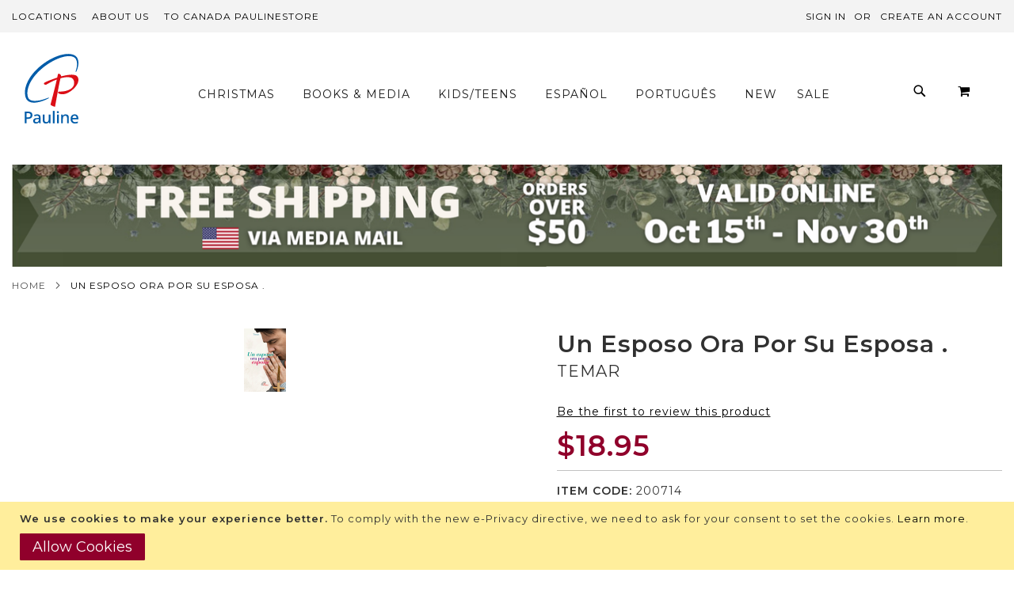

--- FILE ---
content_type: text/html; charset=UTF-8
request_url: https://paulinestore.com/un-esposo-ora-por-su-esposa-qs1008418-200714.html
body_size: 25400
content:
<!doctype html>
<html lang="en">
    <head prefix="og: http://ogp.me/ns# fb: http://ogp.me/ns/fb# product: http://ogp.me/ns/product#">
        <script>
    var BASE_URL = 'https\u003A\u002F\u002Fpaulinestore.com\u002F';
    var require = {
        'baseUrl': 'https\u003A\u002F\u002Fpaulinestore.com\u002Fstatic\u002Fversion1739369234\u002Ffrontend\u002FPearl\u002Fweltpixel_custom\u002Fen_US'
    };</script>        <meta charset="utf-8"/>
<meta name="title" content="Un Esposo Ora Por Su Esposa ."/>
<meta name="description" content="Un Esposo Ora Por Su Esposa ."/>
<meta name="keywords" content="Un Esposo Ora Por Su Esposa ."/>
<meta name="robots" content="INDEX,FOLLOW"/>
<meta name="viewport" content="width=device-width, initial-scale=1, maximum-scale=1.0, user-scalable=no"/>
<meta name="format-detection" content="telephone=no"/>
<title>Un Esposo Ora Por Su Esposa . | Pauline Books and Media</title>
<link  rel="stylesheet" type="text/css"  media="all" href="https://paulinestore.com/static/version1739369234/frontend/Pearl/weltpixel_custom/en_US/WeltPixel_CustomHeader/css/weltpixel_custom_header_default.css" />
<link  rel="stylesheet" type="text/css"  media="all" href="https://paulinestore.com/static/version1739369234/frontend/Pearl/weltpixel_custom/en_US/WeltPixel_CustomFooter/css/weltpixel_custom_footer_default.css" />
<link  rel="stylesheet" type="text/css"  media="all" href="https://paulinestore.com/static/version1739369234/frontend/Pearl/weltpixel_custom/en_US/WeltPixel_ProductPage/css/weltpixel_product_store_default.css" />
<link  rel="stylesheet" type="text/css"  media="all" href="https://paulinestore.com/static/version1739369234/frontend/Pearl/weltpixel_custom/en_US/WeltPixel_CategoryPage/css/weltpixel_category_store_default.css" />
<link  rel="stylesheet" type="text/css"  media="all" href="https://paulinestore.com/static/version1739369234/frontend/Pearl/weltpixel_custom/en_US/css/styles-m.css" />
<link  rel="stylesheet" type="text/css"  media="all" href="https://paulinestore.com/static/version1739369234/frontend/Pearl/weltpixel_custom/en_US/WeltPixel_OwlCarouselSlider/css/owl.carousel.css" />
<link  rel="stylesheet" type="text/css"  media="all" href="https://paulinestore.com/static/version1739369234/frontend/Pearl/weltpixel_custom/en_US/mage/gallery/gallery.css" />
<link  rel="stylesheet" type="text/css"  media="all" href="https://paulinestore.com/static/version1739369234/frontend/Pearl/weltpixel_custom/en_US/WeltPixel_DesignElements/css/bootstrap_grid.css" />
<link  rel="stylesheet" type="text/css"  media="all" href="https://paulinestore.com/static/version1739369234/frontend/Pearl/weltpixel_custom/en_US/WeltPixel_DesignElements/css/font-icons-core.css" />
<link  rel="stylesheet" type="text/css"  media="all" href="https://paulinestore.com/static/version1739369234/frontend/Pearl/weltpixel_custom/en_US/WeltPixel_DesignElements/css/imports/shortcodes/social-icons.css" />
<link  rel="stylesheet" type="text/css"  media="all" href="https://paulinestore.com/static/version1739369234/frontend/Pearl/weltpixel_custom/en_US/WeltPixel_DesignElements/css/imports/shortcodes/styled-icons.css" />
<link  rel="stylesheet" type="text/css"  media="all" href="https://paulinestore.com/static/version1739369234/frontend/Pearl/weltpixel_custom/en_US/WeltPixel_DesignElements/css/font-icons-extended.css" />
<link  rel="stylesheet" type="text/css"  media="all" href="https://paulinestore.com/static/version1739369234/frontend/Pearl/weltpixel_custom/en_US/WeltPixel_DesignElements/css/bootstrap_table.css" />
<link  rel="stylesheet" type="text/css"  media="all" href="https://paulinestore.com/static/version1739369234/frontend/Pearl/weltpixel_custom/en_US/WeltPixel_DesignElements/css/utilities.css" />
<link  rel="stylesheet" type="text/css"  media="all" href="https://paulinestore.com/static/version1739369234/frontend/Pearl/weltpixel_custom/en_US/WeltPixel_DesignElements/css/imports/shortcodes/tabs.css" />
<link  rel="stylesheet" type="text/css"  media="all" href="https://paulinestore.com/static/version1739369234/frontend/Pearl/weltpixel_custom/en_US/WeltPixel_DesignElements/css/imports/shortcodes/toggles-accordions.css" />
<link  rel="stylesheet" type="text/css"  media="all" href="https://paulinestore.com/static/version1739369234/frontend/Pearl/weltpixel_custom/en_US/WeltPixel_DesignElements/css/imports/shortcodes/pricing.css" />
<link  rel="stylesheet" type="text/css"  media="all" href="https://paulinestore.com/static/version1739369234/frontend/Pearl/weltpixel_custom/en_US/WeltPixel_DesignElements/css/imports/shortcodes/headings.css" />
<link  rel="stylesheet" type="text/css"  media="all" href="https://paulinestore.com/static/version1739369234/frontend/Pearl/weltpixel_custom/en_US/WeltPixel_DesignElements/css/imports/shortcodes/blockquotes.css" />
<link  rel="stylesheet" type="text/css"  media="all" href="https://paulinestore.com/static/version1739369234/frontend/Pearl/weltpixel_custom/en_US/WeltPixel_DesignElements/css/imports/shortcodes/dividers.css" />
<link  rel="stylesheet" type="text/css"  media="all" href="https://paulinestore.com/static/version1739369234/frontend/Pearl/weltpixel_custom/en_US/WeltPixel_DesignElements/css/imports/shortcodes/clients.css" />
<link  rel="stylesheet" type="text/css"  media="all" href="https://paulinestore.com/static/version1739369234/frontend/Pearl/weltpixel_custom/en_US/WeltPixel_DesignElements/css/imports/shortcodes/brands.css" />
<link  rel="stylesheet" type="text/css"  media="all" href="https://paulinestore.com/static/version1739369234/frontend/Pearl/weltpixel_custom/en_US/WeltPixel_DesignElements/css/responsive.css" />
<link  rel="stylesheet" type="text/css"  media="all" href="https://paulinestore.com/static/version1739369234/frontend/Pearl/weltpixel_custom/en_US/WeltPixel_DesignElements/css/pagetitle.css" />
<link  rel="stylesheet" type="text/css"  media="all" href="https://paulinestore.com/static/version1739369234/frontend/Pearl/weltpixel_custom/en_US/WeltPixel_DesignElements/css/columns_grids.css" />
<link  rel="stylesheet" type="text/css"  media="all" href="https://paulinestore.com/static/version1739369234/frontend/Pearl/weltpixel_custom/en_US/WeltPixel_DesignElements/css/imports/shortcodes/alerts.css" />
<link  rel="stylesheet" type="text/css"  media="all" href="https://paulinestore.com/static/version1739369234/frontend/Pearl/weltpixel_custom/en_US/WeltPixel_DesignElements/css/imports/shortcodes/testimonials.css" />
<link  rel="stylesheet" type="text/css"  media="all" href="https://paulinestore.com/static/version1739369234/frontend/Pearl/weltpixel_custom/en_US/WeltPixel_DesignElements/css/imports/flex.slider.css" />
<link  rel="stylesheet" type="text/css"  media="all" href="https://paulinestore.com/static/version1739369234/frontend/Pearl/weltpixel_custom/en_US/WeltPixel_DesignElements/css/bootstrap_buttons.css" />
<link  rel="stylesheet" type="text/css"  media="all" href="https://paulinestore.com/static/version1739369234/frontend/Pearl/weltpixel_custom/en_US/WeltPixel_DesignElements/css/imports/shortcodes/buttons.css" />
<link  rel="stylesheet" type="text/css"  media="all" href="https://paulinestore.com/static/version1739369234/frontend/Pearl/weltpixel_custom/en_US/WeltPixel_DesignElements/css/sections.css" />
<link  rel="stylesheet" type="text/css"  media="all" href="https://paulinestore.com/static/version1739369234/frontend/Pearl/weltpixel_custom/en_US/WeltPixel_DesignElements/css/parallax.css" />
<link  rel="stylesheet" type="text/css"  media="all" href="https://paulinestore.com/static/version1739369234/frontend/Pearl/weltpixel_custom/en_US/WeltPixel_DesignElements/css/animate-core.css" />
<link  rel="stylesheet" type="text/css"  media="all" href="https://paulinestore.com/static/version1739369234/frontend/Pearl/weltpixel_custom/en_US/WeltPixel_DesignElements/css/animate-extended.css" />
<link  rel="stylesheet" type="text/css"  media="all" href="https://paulinestore.com/static/version1739369234/frontend/Pearl/weltpixel_custom/en_US/WeltPixel_DesignElements/css/aos.css" />
<link  rel="stylesheet" type="text/css"  media="all" href="https://paulinestore.com/static/version1739369234/frontend/Pearl/weltpixel_custom/en_US/WeltPixel_FullPageScroll/css/jquery.fullPage.css" />
<link  rel="stylesheet" type="text/css"  media="all" href="https://paulinestore.com/static/version1739369234/frontend/Pearl/weltpixel_custom/en_US/WeltPixel_FullPageScroll/css/custom.css" />
<link  rel="stylesheet" type="text/css"  media="screen and (min-width: 768px)" href="https://paulinestore.com/static/version1739369234/frontend/Pearl/weltpixel_custom/en_US/css/styles-l.css" />
<link  rel="stylesheet" type="text/css"  media="screen and (min-width: 768px)" href="https://paulinestore.com/static/version1739369234/frontend/Pearl/weltpixel_custom/en_US/WeltPixel_NavigationLinks/css/navigation_desktop.css" />
<link  rel="stylesheet" type="text/css"  media="print" href="https://paulinestore.com/static/version1739369234/frontend/Pearl/weltpixel_custom/en_US/css/print.css" />
<link  rel="stylesheet" type="text/css"  media="screen and (max-width: 767px)" href="https://paulinestore.com/static/version1739369234/frontend/Pearl/weltpixel_custom/en_US/WeltPixel_NavigationLinks/css/navigation_mobile.css" />
<script  type="text/javascript"  src="https://paulinestore.com/static/version1739369234/frontend/Pearl/weltpixel_custom/en_US/requirejs/require.js"></script>
<script  type="text/javascript"  src="https://paulinestore.com/static/version1739369234/frontend/Pearl/weltpixel_custom/en_US/mage/requirejs/mixins.js"></script>
<script  type="text/javascript"  src="https://paulinestore.com/static/version1739369234/frontend/Pearl/weltpixel_custom/en_US/requirejs-config.js"></script>
<link rel="preload" as="font" crossorigin="anonymous" href="https://paulinestore.com/static/version1739369234/frontend/Pearl/weltpixel_custom/en_US/fonts/opensans/light/opensans-300.woff2" />
<link rel="preload" as="font" crossorigin="anonymous" href="https://paulinestore.com/static/version1739369234/frontend/Pearl/weltpixel_custom/en_US/fonts/opensans/regular/opensans-400.woff2" />
<link rel="preload" as="font" crossorigin="anonymous" href="https://paulinestore.com/static/version1739369234/frontend/Pearl/weltpixel_custom/en_US/fonts/opensans/semibold/opensans-600.woff2" />
<link rel="preload" as="font" crossorigin="anonymous" href="https://paulinestore.com/static/version1739369234/frontend/Pearl/weltpixel_custom/en_US/fonts/opensans/bold/opensans-700.woff2" />
<link rel="preload" as="font" crossorigin="anonymous" href="https://paulinestore.com/static/version1739369234/frontend/Pearl/weltpixel_custom/en_US/fonts/Luma-Icons.woff2" />
<link rel="preload" as="font" crossorigin="anonymous" href="https://paulinestore.com/static/version1739369234/frontend/Pearl/weltpixel_custom/en_US/WeltPixel_DesignElements/fonts/Simple-Line-Icons.woff2" />
<link rel="preload" as="font" crossorigin="anonymous" href="https://paulinestore.com/static/version1739369234/frontend/Pearl/weltpixel_custom/en_US/WeltPixel_DesignElements/fonts/lined-icons.woff2" />
<link rel="preload" as="font" crossorigin="anonymous" href="https://paulinestore.com/static/version1739369234/frontend/Pearl/weltpixel_custom/en_US/WeltPixel_DesignElements/fonts/font-icons.woff2" />
<link  rel="canonical" href="https://paulinestore.com/un-esposo-ora-por-su-esposa-qs1008418-200714.html" />
<link  rel="icon" type="image/x-icon" href="https://paulinestore.com/media/favicon/stores/1/favicon.png" />
<link  rel="shortcut icon" type="image/x-icon" href="https://paulinestore.com/media/favicon/stores/1/favicon.png" />
<!-- Facebook Pixel Code -->
<script>
!function(f,b,e,v,n,t,s)
{if(f.fbq)return;n=f.fbq=function(){n.callMethod?
n.callMethod.apply(n,arguments):n.queue.push(arguments)};
if(!f._fbq)f._fbq=n;n.push=n;n.loaded=!0;n.version='2.0';
n.queue=[];t=b.createElement(e);t.async=!0;
t.src=v;s=b.getElementsByTagName(e)[0];
s.parentNode.insertBefore(t,s)}(window, document,'script',
'https://connect.facebook.net/en_US/fbevents.js');
fbq('init', '384704785748043');
fbq('track', 'PageView');
</script>
<noscript><img height="1" width="1" style="display:none"
src="https://www.facebook.com/tr?id=384704785748043&ev=PageView&noscript=1"
/></noscript>
<!-- End Facebook Pixel Code -->

        
<!-- Google Tag Manager by MagePal -->
<script type="text/javascript">
    window.dataLayer = window.dataLayer || [];

</script>

<script type="text/x-magento-init">
    {
        "*": {
            "magepalGtmDatalayer": {
                "isCookieRestrictionModeEnabled": 1,
                "currentWebsite": 1,
                "cookieName": "user_allowed_save_cookie",
                "dataLayer": "dataLayer",
                "accountId": "GTM-TX2D8TQ",
                "data": [{"ecommerce":{"currencyCode":"USD"},"pageType":"catalog_product_view","list":"detail"},{"event":"productPage","product":{"id":"5116","sku":"QS1008418-200714","parent_sku":"QS1008418-200714","product_type":"simple","name":"Un Esposo Ora Por Su Esposa .","price":18.95,"attribute_set_id":"4","path":"Espa\u00f1ol > Un Esposo Ora Por Su Esposa .","category":"Espa\u00f1ol","image_url":"https:\/\/paulinestore.com\/media\/catalog\/product\/2\/0\/200714png_png.png"}},{"event":"allPage"},{"event":"catalogProductViewPage"}],
                "isGdprEnabled": 0,
                "gdprOption": 0,
                "addJsInHeader": 0,
                "containerCode": ""
            }
        }
    }
</script>
<!-- End Google Tag Manager by MagePal -->
    <script type="text/x-magento-init">
        {
            "*": {
                "Magento_PageCache/js/form-key-provider": {}
            }
        }
    </script>
<script type="text&#x2F;javascript" src="https&#x3A;&#x2F;&#x2F;chimpstatic.com&#x2F;mcjs-connected&#x2F;js&#x2F;users&#x2F;006635298ae31d9a76c28f598&#x2F;0a777a6c076a1b85eed42b18f.js" defer="defer">
</script><link rel="stylesheet" type="text/css" href="https://fonts.googleapis.com/css?display=swap&family=Montserrat:600,400&subset=latin">

<meta property="og:type" content="product" />
<meta property="og:title"
      content="Un&#x20;Esposo&#x20;Ora&#x20;Por&#x20;Su&#x20;Esposa&#x20;." />
<meta property="og:image"
      content="https://paulinestore.com/media/catalog/product/cache/edbeed4991047c67c56949bd8c1181b5/2/0/200714png_png.png" />
<meta property="og:description"
      content="&#x201C;Por&#x20;eso&#x20;deja&#x20;el&#x20;hombre&#x20;a&#x20;su&#x20;padre&#x20;y&#x20;a&#x20;su&#x20;madre&#x20;y&#x20;se&#x20;une&#x20;a&#x20;su&#x20;mujer,&#x20;y&#x20;se&#x20;hacen&#x20;una&#x20;sola&#x20;carne&#x201D;&#x20;&#x28;Gn&#x20;2,&#x20;24&#x29;&#x0A;&#x0A;Este&#x20;libro&#x20;presenta&#x20;un&#x20;itinerario&#x20;de&#x20;reflexiones&#x20;que&#x20;invitan&#x20;al&#x20;esposo&#x20;a&#x20;profundizar&#x20;la&#x20;espiritualidad,&#x20;los&#x20;valores&#x20;y&#x20;la&#x20;oraci&#xF3;n&#x20;para&#x20;vivir&#x20;el&#x20;don&#x20;de&#x20;la&#x20;vida&#x20;junto&#x20;a&#x20;su&#x20;esposa.&#x20;El&#x20;testimonio&#x20;de&#x20;quien&#x20;ha&#x20;vivido&#x20;este&#x20;caminar&#x20;en&#x20;la&#x20;vida&#x20;iluminar&#xE1;&#x20;la&#x20;s&#xFA;plica&#x20;confiada,&#x20;especialmente&#x20;al&#x20;Esp&#xED;ritu&#x20;Santo." />
<meta property="og:url" content="https://paulinestore.com/un-esposo-ora-por-su-esposa-qs1008418-200714.html" />
    <meta property="product:price:amount" content="18.95"/>
    <meta property="product:price:currency"
      content="USD"/>

<script type="application/ld+json">
    {
        "@context": "https://schema.org/",
        "@type": "Product",
        "name": "Un Esposo Ora Por Su Esposa .",
        "image": "https://paulinestore.com/media/catalog/product/cache/edbeed4991047c67c56949bd8c1181b5/2/0/200714png_png.png",
        "description": "",

        "sku": "QS1008418-200714",
        "offers": {
            "@type": "Offer",
            "priceCurrency": "USD",
            "url": "https://paulinestore.com/un-esposo-ora-por-su-esposa-qs1008418-200714.html",
            "availability": "https://schema.org/InStock",
             "price": "18.95"
            ,"itemCondition": "https://schema.org/NewCondition"
        }
    }

</script>
<!--  twitter product cards-->
<meta name="twitter:card" content="product"/>
<meta name="twitter:domain" content="https://paulinestore.com/"/>
<meta name="twitter:site" content=""/>
<meta name="twitter:creator" content=""/>
<meta name="twitter:title" content="Un Esposo Ora Por Su Esposa ."/>
<meta name="twitter:description" content=""/>
<meta name="twitter:image" content="https://paulinestore.com/media/catalog/product/cache/edbeed4991047c67c56949bd8c1181b5/2/0/200714png_png.png"/>
<meta name="twitter:data1" content="USD18.95"/>
<meta name="twitter:label1" content="PRICE"/>
<meta name="twitter:data2" content="US"/>
<meta name="twitter:label2" content="LOCATION"/>
<!--  twitter product cards-->
<!--  facebook open graph -->
<meta property="og:site_name" content=""/>
<meta property="og:type" content="product"/>
<meta property="og:title" content="Un Esposo Ora Por Su Esposa ."/>
<meta property="og:image" content="https://paulinestore.com/media/catalog/product/cache/edbeed4991047c67c56949bd8c1181b5/2/0/200714png_png.png"/>
<meta property="og:description" content=""/>
<meta property="og:url" content="https://paulinestore.com/un-esposo-ora-por-su-esposa-qs1008418-200714.html"/>
<meta property="product:price:amount" content="18.95"/>
<meta property="product:price:currency" content="USD"/>
<meta property="product:availability" content="instock"/>
<meta property="product:retailer_item_id" content="QS1008418-200714"/>
<!--  facebook open graph -->
<!-- rich pins -->
<meta name="pinterest-rich-pin" content="enabled"/>
<!-- rich pins -->
    <script type="application/ld+json">
{
  "@context": "https://schema.org",
  "@type": "BreadcrumbList",
  "itemListElement": [
                                        {
                        "@type": "ListItem",
                        "position": 1,
                        "item": {
                          "@id": "https://paulinestore.com/",
                          "name": "Home"
                        }
                      }
                      ,                                    {
                        "@type": "ListItem",
                        "position": 2,
                        "item": {
                          "@id": "https://paulinestore.com/spanish.html",
                          "name": "Español"
                        }
                      }
                                                      ]
}

    </script>
    </head>
    <body data-container="body"
          data-mage-init='{"loaderAjax": {}, "loader": { "icon": "https://paulinestore.com/static/version1739369234/frontend/Pearl/weltpixel_custom/en_US/images/loader-2.gif"}}'
        id="html-body" class="theme-pearl store-view-default product-page-v2 catalog-product-view product-un-esposo-ora-por-su-esposa-qs1008418-200714 categorypath-spanish category-spanish page-layout-1column">
        
<!-- Google Tag Manager by MagePal -->
<noscript><iframe src="//www.googletagmanager.com/ns.html?id=GTM-TX2D8TQ"
height="0" width="0" style="display:none;visibility:hidden"></iframe></noscript>
<!-- End Google Tag Manager by MagePal -->


<div id="cookie-status">
    The store will not work correctly in the case when cookies are disabled.</div>
<script type="text&#x2F;javascript">document.querySelector("#cookie-status").style.display = "none";</script>
<script type="text/x-magento-init">
    {
        "*": {
            "cookieStatus": {}
        }
    }
</script>

<script type="text/x-magento-init">
    {
        "*": {
            "mage/cookies": {
                "expires": null,
                "path": "\u002F",
                "domain": ".paulinestore.com",
                "secure": false,
                "lifetime": "3600"
            }
        }
    }
</script>
    <noscript>
        <div class="message global noscript">
            <div class="content">
                <p>
                    <strong>JavaScript seems to be disabled in your browser.</strong>
                    <span>
                        For the best experience on our site, be sure to turn on Javascript in your browser.                    </span>
                </p>
            </div>
        </div>
    </noscript>
    <div role="alertdialog"
         tabindex="-1"
         class="message global cookie"
         id="notice-cookie-block">
        <div role="document" class="content" tabindex="0">
            <p>
                <strong>We use cookies to make your experience better.</strong>
                <span>To comply with the new e-Privacy directive, we need to ask for your consent to set the cookies.                </span>
                <a href="https://paulinestore.com/privacy-policy">Learn more</a>.            </p>
            <div class="actions">
                <button id="btn-cookie-allow" class="action allow primary">
                    <span>Allow Cookies</span>
                </button>
            </div>
        </div>
    </div>
    <script type="text&#x2F;javascript">var elemrcjmdBIt = document.querySelector('div#notice-cookie-block');
if (elemrcjmdBIt) {
elemrcjmdBIt.style.display = 'none';
}</script>    <script type="text/x-magento-init">
        {
            "#notice-cookie-block": {
                "cookieNotices": {
                    "cookieAllowButtonSelector": "#btn-cookie-allow",
                    "cookieName": "user_allowed_save_cookie",
                    "cookieValue": {"1":1},
                    "cookieLifetime": 31536000,
                    "noCookiesUrl": "https\u003A\u002F\u002Fpaulinestore.com\u002Fcookie\u002Findex\u002FnoCookies\u002F"
                }
            }
        }
    </script>

<script>
    window.cookiesConfig = window.cookiesConfig || {};
    window.cookiesConfig.secure = true;
</script><script>    require.config({
        map: {
            '*': {
                wysiwygAdapter: 'mage/adminhtml/wysiwyg/tiny_mce/tinymce4Adapter'
            }
        }
    });</script>

<!-- Start DataLayer by MagePal -->
<script type="text/x-magento-init">
    {
        "*": {
            "magepalDataLayer": {
                "dataLayer": "dataLayer"
            }
        }
    }
</script>
<!-- Start DataLayer by MagePal  -->
<div class="page-wrapper"><div class="page-header page-header-v3"><header class="page-header"><div class="panel wrapper"><div class="panel header"><a class="action skip contentarea"
   href="#contentarea">
    <span>
        Skip to Content    </span>
</a>
<ul class="header links">    <li class="greet welcome" data-bind="scope: 'customer'">
        <!-- ko if: customer().fullname  -->
        <span class="logged-in"
              data-bind="text: new String('Welcome, %1!').replace('%1', customer().fullname)">
        </span>
        <!-- /ko -->
        <!-- ko ifnot: customer().fullname  -->
        <span class="not-logged-in"
              data-bind='html:""'></span>
                <!-- /ko -->
    </li>
    <script type="text/x-magento-init">
    {
        "*": {
            "Magento_Ui/js/core/app": {
                "components": {
                    "customer": {
                        "component": "Magento_Customer/js/view/customer"
                    }
                }
            }
        }
    }
    </script>
<li class="header-links-left">
<ul>
<li><a href="https://pauline.org/usa/">Locations</a></li>
<li><a href="https://daughtersofstpaul.com/">About Us</a></li>
<li><a href="https://paulinestore.ca">TO Canada PaulineStore</a></li>
</ul>
</li><style></style><li class="link authorization-link" data-label="or">
    <a href="https://paulinestore.com/customer/account/login/referer/aHR0cHM6Ly9wYXVsaW5lc3RvcmUuY29tL3VuLWVzcG9zby1vcmEtcG9yLXN1LWVzcG9zYS1xczEwMDg0MTgtMjAwNzE0Lmh0bWw%2C/"        >Sign In</a>
</li>
<li><a href="https://paulinestore.com/customer/account/create/" id="idon7wPTj7" >Create an Account</a></li></ul></div></div><div class="header content"><span data-action="toggle-nav" class="action nav-toggle"><span>Toggle Nav</span></span>

    <div class="desktop-logo desktop-logo-all">
        <a
            class="logo "
            href="https://paulinestore.com/"
            title="Catholic&#x20;Books&#x20;-&#x20;Pauline&#x20;Books&#x20;and&#x20;Media&#x20;-&#x20;Daughters&#x20;of&#x20;St.&#x20;Paul"
            aria-label="store logo">
            <img src="https://paulinestore.com/static/version1739369234/frontend/Pearl/weltpixel_custom/en_US/images/logo.svg"
                 title="Catholic&#x20;Books&#x20;-&#x20;Pauline&#x20;Books&#x20;and&#x20;Media&#x20;-&#x20;Daughters&#x20;of&#x20;St.&#x20;Paul"
                 alt="Catholic&#x20;Books&#x20;-&#x20;Pauline&#x20;Books&#x20;and&#x20;Media&#x20;-&#x20;Daughters&#x20;of&#x20;St.&#x20;Paul"
                width="170"                height="75"            />
        </a>
    </div>
    <div class="sections nav-sections-3&#x20;nav-sections">
                <div class="section-items nav-sections-3&#x20;nav-sections-items"
             data-mage-init='{"tabs":{"openedState":"active"}}'>
                                            <div class="section-item-title nav-sections-3&#x20;nav-sections-item-title"
                     data-role="collapsible">
                    <a class="nav-sections-3&#x20;nav-sections-item-switch"
                       data-toggle="switch" href="#store.menu">
                        Menu                    </a>
                </div>
                <div class="section-item-content nav-sections-3&#x20;nav-sections-item-content"
                     id="store.menu"
                     data-role="content">
                    
<nav class="navigation" data-action="navigation">
    <ul data-mage-init='{"menu":{"responsive":true, "expanded":true, "position":{"my":"left top","at":"left bottom"}}}'>
        <li  class="megamenu level-top-sectioned  level0 nav-1 category-item first level-top parent mm-first-item mm-has-children"   ><a href="https://paulinestore.com/gifting-christmas-joy"  class="level-top label-position-center" " ><span class="mm-subcategory-title underline-megamenu " >Christmas</span></a><ul class="level0 submenu sectioned  " style="display: none;"><li class="submenu-child"><ul class="columns-group starter" style="width: auto"><li  class="megamenu level1 nav-1-1 category-item first mm-first-item mm-no-children"  style="width: auto" ><a href="https://paulinestore.com/christmas-for-children"  class=" label-position-center " ><span class="mm-subcategory-title underline-megamenu " >Christmas for Children</span></a></li><li  class="megamenu level1 nav-1-2 category-item mm-no-children"  style="width: auto" ><a href="https://paulinestore.com/gifting-christmas-joy"  class=" label-position-center " ><span class="mm-subcategory-title underline-megamenu " >Christmas Gift Ideas for Family &amp; Friends</span></a></li><li  class="megamenu level1 nav-1-3 category-item last mm-no-children"  style="width: auto" ><a href="https://paulinestore.com/gifting-christmas-joy/stocking-stuffers.html"  class=" label-position-center " ><span class="mm-subcategory-title underline-megamenu " >Stocking Stuffers</span></a></li><span class="close columns-group last"></span></ul></li><!-- end submenu-child --></ul><!-- end submenu --></li><li  class="megamenu level-top-sectioned  level0 nav-2 category-item level-top parent mm-has-children"   ><a href="https://paulinestore.com/books.html"  class="level-top label-position-center" " ><span class="mm-subcategory-title underline-megamenu " >Books &amp; Media</span></a><ul class="level0 submenu sectioned  " style="display: none;"><li class="submenu-child"><ul class="columns-group starter" style="width: auto"><li  class="megamenu level1 nav-2-1 category-item first parent mm-first-item mm-has-children" data-has-children="1" style="width: auto" ><a href="https://paulinestore.com/books/bible.html"  class="mm-category-title label-position-center " ><span class="mm-subcategory-title underline-megamenu " >Bible</span></a><ul class="level1 submenu   " style="display: none;"><li  class="megamenu level2 nav-2-1-1 category-item first mm-first-item mm-no-children"   ><a href="https://paulinestore.com/books/bible/new-american-bible-revised-edition-nabre.html"  class=" label-position-center " ><span class="mm-subcategory-title underline-megamenu " >New American Bible (NABRE)</span></a></li><li  class="megamenu level2 nav-2-1-2 category-item mm-no-children"   ><a href="https://paulinestore.com/books/bible/revised-standard-version-rsv.html"  class=" label-position-center " ><span class="mm-subcategory-title underline-megamenu " >Revised Standard Version (RSV)</span></a></li><li  class="megamenu level2 nav-2-1-3 category-item last mm-no-children"   ><a href="https://paulinestore.com/books/bible/various-bibles.html"  class=" label-position-center " ><span class="mm-subcategory-title underline-megamenu " >Various Bibles</span></a></li></ul><!-- end submenu --></li><li  class="megamenu level1 nav-2-2 category-item parent mm-has-children" data-has-children="1" style="width: auto" ><a href="https://paulinestore.com/books/biography.html"  class="mm-category-title label-position-center " ><span class="mm-subcategory-title underline-megamenu " >Saints and Biographies</span></a><ul class="level1 submenu   " style="display: none;"><li  class="megamenu level2 nav-2-2-1 category-item first mm-first-item mm-no-children"   ><a href="https://paulinestore.com/books/biography/collections.html"  class=" label-position-center " ><span class="mm-subcategory-title underline-megamenu " >Collections</span></a></li><li  class="megamenu level2 nav-2-2-2 category-item mm-no-children"   ><a href="https://paulinestore.com/books/biography/individual-biography.html"  class=" label-position-center " ><span class="mm-subcategory-title underline-megamenu " >Individual Biography</span></a></li><li  class="megamenu level2 nav-2-2-3 category-item mm-no-children"   ><a href="https://paulinestore.com/books/biography/writings-of-saints.html"  class=" label-position-center " ><span class="mm-subcategory-title underline-megamenu " >Writings</span></a></li><li  class="megamenu level2 nav-2-2-4 category-item last mm-no-children"   ><a href="https://paulinestore.com/books/biography/angels.html"  class=" label-position-center " ><span class="mm-subcategory-title underline-megamenu " >Angels</span></a></li></ul><!-- end submenu --></li><li  class="megamenu level1 nav-2-3 category-item parent mm-has-children" data-has-children="1" style="width: auto" ><a href="https://paulinestore.com/books/catholic-understanding.html"  class="mm-category-title label-position-center " ><span class="mm-subcategory-title underline-megamenu " >Catholic Understanding</span></a><ul class="level1 submenu   " style="display: none;"><li  class="megamenu level2 nav-2-3-1 category-item first mm-first-item mm-no-children"   ><a href="https://paulinestore.com/books/catholic-understanding/catechetics.html"  class=" label-position-center " ><span class="mm-subcategory-title underline-megamenu " >General Reference</span></a></li><li  class="megamenu level2 nav-2-3-2 category-item last mm-no-children"   ><a href="https://paulinestore.com/books/catholic-understanding/catholic-living.html"  class=" label-position-center " ><span class="mm-subcategory-title underline-megamenu " >Catholic Living</span></a></li></ul><!-- end submenu --></li><li  class="megamenu level1 nav-2-4 category-item parent mm-has-children" data-has-children="1" style="width: auto" ><a href="https://paulinestore.com/books/church-library.html"  class="mm-category-title label-position-center " ><span class="mm-subcategory-title underline-megamenu " >Church Library</span></a><ul class="level1 submenu   " style="display: none;"><li  class="megamenu level2 nav-2-4-1 category-item first mm-first-item mm-no-children"   ><a href="https://paulinestore.com/books/church-library/church-documents.html"  class=" label-position-center " ><span class="mm-subcategory-title underline-megamenu " >Church Documents</span></a></li><li  class="megamenu level2 nav-2-4-2 category-item mm-no-children"   ><a href="https://paulinestore.com/books/church-library/history-of-the-church.html"  class=" label-position-center " ><span class="mm-subcategory-title underline-megamenu " >History Of The Church</span></a></li><li  class="megamenu level2 nav-2-4-3 category-item last mm-no-children"   ><a href="https://paulinestore.com/books/church-library/pope-francis.html"  class=" label-position-center " ><span class="mm-subcategory-title underline-megamenu " >Pope Francis</span></a></li></ul><!-- end submenu --></li><li  class="megamenu level1 nav-2-5 category-item parent mm-has-children" data-has-children="1" style="width: auto" ><a href="https://paulinestore.com/books/faith-culture.html"  class="mm-category-title label-position-center " ><span class="mm-subcategory-title underline-megamenu " >Faith &amp; Culture</span></a><ul class="level1 submenu   " style="display: none;"><li  class="megamenu level2 nav-2-5-1 category-item first mm-first-item mm-no-children"   ><a href="https://paulinestore.com/books/faith-culture/gift-books.html"  class=" label-position-center " ><span class="mm-subcategory-title underline-megamenu " >Gift Books</span></a></li><li  class="megamenu level2 nav-2-5-2 category-item last mm-no-children"   ><a href="https://paulinestore.com/books/faith-culture/mediastudies.html"  class=" label-position-center " ><span class="mm-subcategory-title underline-megamenu " >Media Studies</span></a></li></ul><!-- end submenu --></li></ul><ul class="columns-group inner"style="width: auto"><li  class="megamenu level1 nav-2-6 category-item parent mm-has-children" data-has-children="1" style="width: auto" ><a href="https://paulinestore.com/books/family-life.html"  class="mm-category-title label-position-center " ><span class="mm-subcategory-title underline-megamenu " >Family Life</span></a><ul class="level1 submenu   " style="display: none;"><li  class="megamenu level2 nav-2-6-1 category-item first mm-first-item mm-no-children"   ><a href="https://paulinestore.com/books/family-life/general-family.html"  class=" label-position-center " ><span class="mm-subcategory-title underline-megamenu " >General Family</span></a></li><li  class="megamenu level2 nav-2-6-2 category-item mm-no-children"   ><a href="https://paulinestore.com/books/family-life/marriage.html"  class=" label-position-center " ><span class="mm-subcategory-title underline-megamenu " >Marriage </span></a></li><li  class="megamenu level2 nav-2-6-3 category-item mm-no-children"   ><a href="https://paulinestore.com/books/family-life/parenting.html"  class=" label-position-center " ><span class="mm-subcategory-title underline-megamenu " >Parenting</span></a></li><li  class="megamenu level2 nav-2-6-4 category-item last mm-no-children"   ><a href="https://paulinestore.com/books/family-life/sexuality.html"  class=" label-position-center " ><span class="mm-subcategory-title underline-megamenu " >Sexuality</span></a></li></ul><!-- end submenu --></li><li  class="megamenu level1 nav-2-7 category-item parent mm-has-children" data-has-children="1" style="width: auto" ><a href="https://paulinestore.com/books/mary-rosary.html"  class="mm-category-title label-position-center " ><span class="mm-subcategory-title underline-megamenu " >Mary and the Rosary</span></a><ul class="level1 submenu   " style="display: none;"><li  class="megamenu level2 nav-2-7-1 category-item first mm-first-item mm-no-children"   ><a href="https://paulinestore.com/books/mary-rosary/devotion-prayer.html"  class=" label-position-center " ><span class="mm-subcategory-title underline-megamenu " >Devotion &amp; Prayer</span></a></li><li  class="megamenu level2 nav-2-7-2 category-item mm-no-children"   ><a href="https://paulinestore.com/books/mary-rosary/mariology.html"  class=" label-position-center " ><span class="mm-subcategory-title underline-megamenu " >Marian Reading</span></a></li><li  class="megamenu level2 nav-2-7-3 category-item last mm-no-children"   ><a href="https://paulinestore.com/books/mary-rosary/rosary.html"  class=" label-position-center " ><span class="mm-subcategory-title underline-megamenu " >Rosary</span></a></li></ul><!-- end submenu --></li><li  class="megamenu level1 nav-2-8 category-item parent mm-has-children" data-has-children="1" style="width: auto" ><a href="https://paulinestore.com/books/ministry-resources.html"  class="mm-category-title label-position-center " ><span class="mm-subcategory-title underline-megamenu " >Ministry Resources</span></a><ul class="level1 submenu   " style="display: none;"><li  class="megamenu level2 nav-2-8-1 category-item first mm-first-item mm-no-children"   ><a href="https://paulinestore.com/catalog/category/view/s/annuals/id/261/"  class=" label-position-center " ><span class="mm-subcategory-title underline-megamenu " >Annuals</span></a></li><li  class="megamenu level2 nav-2-8-2 category-item mm-no-children"   ><a href="https://paulinestore.com/books/ministry-resources/evangelization.html"  class=" label-position-center " ><span class="mm-subcategory-title underline-megamenu " >Evangelization</span></a></li><li  class="megamenu level2 nav-2-8-3 category-item last mm-no-children"   ><a href="https://paulinestore.com/books/ministry-resources/teaching-resources.html"  class=" label-position-center " ><span class="mm-subcategory-title underline-megamenu " >Teaching Resources</span></a></li></ul><!-- end submenu --></li><li  class="megamenu level1 nav-2-9 category-item parent mm-has-children" data-has-children="1" style="width: auto" ><a href="https://paulinestore.com/books/personal-growth.html"  class="mm-category-title label-position-center " ><span class="mm-subcategory-title underline-megamenu " >Personal Growth</span></a><ul class="level1 submenu   " style="display: none;"><li  class="megamenu level2 nav-2-9-1 category-item first mm-first-item mm-no-children"   ><a href="https://paulinestore.com/books/personal-growth/general-growth.html"  class=" label-position-center " ><span class="mm-subcategory-title underline-megamenu " >General Growth</span></a></li><li  class="megamenu level2 nav-2-9-2 category-item mm-no-children"   ><a href="https://paulinestore.com/books/personal-growth/healing.html"  class=" label-position-center " ><span class="mm-subcategory-title underline-megamenu " >Healing</span></a></li><li  class="megamenu level2 nav-2-9-3 category-item mm-no-children"   ><a href="https://paulinestore.com/books/personal-growth/grief-loss.html"  class=" label-position-center " ><span class="mm-subcategory-title underline-megamenu " >Grief &amp; Loss</span></a></li><li  class="megamenu level2 nav-2-9-4 category-item last mm-no-children"   ><a href="https://paulinestore.com/books/personal-growth/suicide.html"  class=" label-position-center " ><span class="mm-subcategory-title underline-megamenu " >Suicide</span></a></li></ul><!-- end submenu --></li><li  class="megamenu level1 nav-2-10 category-item parent mm-has-children" data-has-children="1" style="width: auto" ><a href="https://paulinestore.com/books/prayer.html"  class="mm-category-title label-position-center " ><span class="mm-subcategory-title underline-megamenu " >Prayer and Missals</span></a><ul class="level1 submenu   " style="display: none;"><li  class="megamenu level2 nav-2-10-1 category-item first mm-first-item mm-no-children"   ><a href="https://paulinestore.com/books/prayer/how-to-pray.html"  class=" label-position-center " ><span class="mm-subcategory-title underline-megamenu " >How To Pray</span></a></li><li  class="megamenu level2 nav-2-10-2 category-item mm-no-children"   ><a href="https://paulinestore.com/books/prayer/periodicals.html"  class=" label-position-center " ><span class="mm-subcategory-title underline-megamenu " >Periodicals</span></a></li><li  class="megamenu level2 nav-2-10-3 category-item mm-no-children"   ><a href="https://paulinestore.com/books/prayer/prayer-books.html"  class=" label-position-center " ><span class="mm-subcategory-title underline-megamenu " >Prayer Books</span></a></li><li  class="megamenu level2 nav-2-10-4 category-item mm-no-children"   ><a href="https://paulinestore.com/books/prayer/novenas-and-pamphlets.html"  class=" label-position-center " ><span class="mm-subcategory-title underline-megamenu " >Novenas and Pamphlets</span></a></li><li  class="megamenu level2 nav-2-10-5 category-item mm-no-children"   ><a href="https://paulinestore.com/books/prayer/coloring-books.html"  class=" label-position-center " ><span class="mm-subcategory-title underline-megamenu " >Coloring Books</span></a></li><li  class="megamenu level2 nav-2-10-6 category-item mm-no-children"   ><a href="https://paulinestore.com/books/prayer/missals.html"  class=" label-position-center " ><span class="mm-subcategory-title underline-megamenu " >Missals</span></a></li><li  class="megamenu level2 nav-2-10-7 category-item last mm-no-children"   ><a href="https://paulinestore.com/books/prayer/pauline-prayerbook-gifts.html"  class=" label-position-center " ><span class="mm-subcategory-title underline-megamenu " >Pauline Prayer Books and Devotionals</span></a></li></ul><!-- end submenu --></li></ul><ul class="columns-group inner"style="width: auto"><li  class="megamenu level1 nav-2-11 category-item mm-no-children" data-has-children="1" style="width: auto" ><a href="https://paulinestore.com/books/scripture-studies.html"  class=" label-position-center " ><span class="mm-subcategory-title underline-megamenu " >Scripture Studies</span></a></li><li  class="megamenu level1 nav-2-12 category-item parent mm-has-children" data-has-children="1" style="width: auto" ><a href="https://paulinestore.com/books/seasonal.html"  class="mm-category-title label-position-center " ><span class="mm-subcategory-title underline-megamenu " >Seasonal</span></a><ul class="level1 submenu   " style="display: none;"><li  class="megamenu level2 nav-2-12-1 category-item first mm-first-item mm-no-children"   ><a href="https://paulinestore.com/books/seasonal/advent-christmas.html"  class=" label-position-center " ><span class="mm-subcategory-title underline-megamenu " >Advent-Christmas</span></a></li><li  class="megamenu level2 nav-2-12-2 category-item last mm-no-children"   ><a href="https://paulinestore.com/books/seasonal/lent-easter.html"  class=" label-position-center " ><span class="mm-subcategory-title underline-megamenu " >Lent-Easter</span></a></li></ul><!-- end submenu --></li><li  class="megamenu level1 nav-2-13 category-item parent mm-has-children" data-has-children="1" style="width: auto" ><a href="https://paulinestore.com/books/spirituality.html"  class="mm-category-title label-position-center " ><span class="mm-subcategory-title underline-megamenu " >Spirituality</span></a><ul class="level1 submenu   " style="display: none;"><li  class="megamenu level2 nav-2-13-1 category-item first mm-first-item mm-no-children"   ><a href="https://paulinestore.com/books/spirituality/daily.html"  class=" label-position-center " ><span class="mm-subcategory-title underline-megamenu " >Daily</span></a></li><li  class="megamenu level2 nav-2-13-2 category-item mm-no-children"   ><a href="https://paulinestore.com/books/spirituality/general-spirituality.html"  class=" label-position-center " ><span class="mm-subcategory-title underline-megamenu " >General Spirituality</span></a></li><li  class="megamenu level2 nav-2-13-3 category-item last mm-no-children"   ><a href="https://paulinestore.com/books/spirituality/memento-mori.html"  class=" label-position-center " ><span class="mm-subcategory-title underline-megamenu " >Memento Mori</span></a></li></ul><!-- end submenu --></li><li  class="megamenu level1 nav-2-14 category-item parent mm-has-children" data-has-children="1" style="width: auto" ><a href="https://paulinestore.com/books/theology-philosophy.html"  class="mm-category-title label-position-center " ><span class="mm-subcategory-title underline-megamenu " >Theology &amp; Philosophy</span></a><ul class="level1 submenu   " style="display: none;"><li  class="megamenu level2 nav-2-14-1 category-item first mm-first-item mm-no-children"   ><a href="https://paulinestore.com/books/theology-philosophy/christology.html"  class=" label-position-center " ><span class="mm-subcategory-title underline-megamenu " >Christology</span></a></li><li  class="megamenu level2 nav-2-14-2 category-item mm-no-children"   ><a href="https://paulinestore.com/books/theology-philosophy/philosophical-studies.html"  class=" label-position-center " ><span class="mm-subcategory-title underline-megamenu " >Philosophical Studies</span></a></li><li  class="megamenu level2 nav-2-14-3 category-item mm-no-children"   ><a href="https://paulinestore.com/books/theology-philosophy/social-issues.html"  class=" label-position-center " ><span class="mm-subcategory-title underline-megamenu " >Social Issues</span></a></li><li  class="megamenu level2 nav-2-14-4 category-item mm-no-children"   ><a href="https://paulinestore.com/books/theology-philosophy/theological-studies.html"  class=" label-position-center " ><span class="mm-subcategory-title underline-megamenu " >Theological Studies</span></a></li><li  class="megamenu level2 nav-2-14-5 category-item last mm-no-children"   ><a href="https://paulinestore.com/books/theology-philosophy/theology-of-the-body.html"  class=" label-position-center " ><span class="mm-subcategory-title underline-megamenu " >Theology of the Body</span></a></li></ul><!-- end submenu --></li><li  class="megamenu level1 nav-2-15 category-item last parent mm-has-children" data-has-children="1" style="width: auto" ><a href="https://paulinestore.com/books/music-audio-movies.html"  class="mm-category-title label-position-center " ><span class="mm-subcategory-title underline-megamenu " >Music-Movies</span></a><ul class="level1 submenu   " style="display: none;"><li  class="megamenu level2 nav-2-15-1 category-item first mm-first-item mm-no-children"   ><a href="https://paulinestore.com/music/music.html"  class=" label-position-center " ><span class="mm-subcategory-title underline-megamenu " >Music</span></a></li><li  class="megamenu level2 nav-2-15-2 category-item last mm-no-children"   ><a href="https://paulinestore.com/books/music-audio-movies/movies.html"  class=" label-position-center " ><span class="mm-subcategory-title underline-megamenu " >Movies</span></a></li></ul><!-- end submenu --></li><span class="close columns-group last"></span></ul></li><!-- end submenu-child --></ul><!-- end submenu --></li><li  class="megamenu level-top-sectioned  level0 nav-3 category-item level-top parent mm-has-children"   ><a href="https://paulinestore.com/kids-teens.html"  class="level-top label-position-center" " ><span class="mm-subcategory-title underline-megamenu " >Kids/Teens</span></a><ul class="level0 submenu sectioned  " style="display: none;"><li class="submenu-child"><ul class="columns-group starter" style="width: auto"><li  class="megamenu level1 nav-3-1 category-item first parent mm-first-item mm-has-children" data-has-children="1" style="width: auto" ><a href="https://paulinestore.com/kids-teens/preschool-0-5.html"  class="mm-category-title label-position-center " ><span class="mm-subcategory-title underline-megamenu " >Preschool 0-5</span></a><ul class="level1 submenu   " style="display: none;"><li  class="megamenu level2 nav-3-1-1 category-item first mm-first-item mm-no-children"   ><a href="https://paulinestore.com/books/youth-resources/preschool-0-5/bibles.html"  class=" label-position-center " ><span class="mm-subcategory-title underline-megamenu " >Bible Stories</span></a></li><li  class="megamenu level2 nav-3-1-2 category-item last mm-no-children"   ><a href="https://paulinestore.com/books/youth-resources/preschool-0-5/prayers.html"  class=" label-position-center " ><span class="mm-subcategory-title underline-megamenu " >Board Books</span></a></li></ul><!-- end submenu --></li><li  class="megamenu level1 nav-3-2 category-item parent mm-has-children" data-has-children="1" style="width: auto" ><a href="https://paulinestore.com/kids-teens/primary-6-8.html"  class="mm-category-title label-position-center " ><span class="mm-subcategory-title underline-megamenu " >Primary 6-8</span></a><ul class="level1 submenu   " style="display: none;"><li  class="megamenu level2 nav-3-2-1 category-item first mm-first-item mm-no-children"   ><a href="https://paulinestore.com/books/youth-resources/primary-6-8/bibles.html"  class=" label-position-center " ><span class="mm-subcategory-title underline-megamenu " >Bibles</span></a></li><li  class="megamenu level2 nav-3-2-2 category-item mm-no-children"   ><a href="https://paulinestore.com/books/youth-resources/primary-6-8/prayers.html"  class=" label-position-center " ><span class="mm-subcategory-title underline-megamenu " >Prayers</span></a></li><li  class="megamenu level2 nav-3-2-3 category-item mm-no-children"   ><a href="https://paulinestore.com/books/youth-resources/primary-6-8/saints-stories.html"  class=" label-position-center " ><span class="mm-subcategory-title underline-megamenu " >Saints &amp; Stories</span></a></li><li  class="megamenu level2 nav-3-2-4 category-item last mm-no-children"   ><a href="https://paulinestore.com/kids-teens/youth-resources/primary-6-8/values.html"  class=" " ><span class="mm-subcategory-title underline-megamenu " >Values</span></a></li></ul><!-- end submenu --></li><li  class="megamenu level1 nav-3-3 category-item parent mm-has-children" data-has-children="1" style="width: auto" ><a href="https://paulinestore.com/kids-teens/intermediate-9-11.html"  class="mm-category-title label-position-center " ><span class="mm-subcategory-title underline-megamenu " >Intermediate 9-11</span></a><ul class="level1 submenu   " style="display: none;"><li  class="megamenu level2 nav-3-3-1 category-item first mm-first-item mm-no-children"   ><a href="https://paulinestore.com/kids-teens/youth-resources/intermediate-9-11/bibles.html"  class=" " ><span class="mm-subcategory-title underline-megamenu " >Bibles</span></a></li><li  class="megamenu level2 nav-3-3-2 category-item mm-no-children"   ><a href="https://paulinestore.com/kids-teens/youth-resources/intermediate-9-11/prayers.html"  class=" label-position-center " ><span class="mm-subcategory-title underline-megamenu " >Prayers</span></a></li><li  class="megamenu level2 nav-3-3-3 category-item mm-no-children"   ><a href="https://paulinestore.com/kids-teens/youth-resources/intermediate-9-11/saints.html"  class=" label-position-center " ><span class="mm-subcategory-title underline-megamenu " >Saints</span></a></li><li  class="megamenu level2 nav-3-3-4 category-item last mm-no-children"   ><a href="https://paulinestore.com/kids-teens/youth-resources/intermediate-9-11/seasonal.html"  class=" label-position-center " ><span class="mm-subcategory-title underline-megamenu " >Stories</span></a></li></ul><!-- end submenu --></li><li  class="megamenu level1 nav-3-4 category-item mm-no-children" data-has-children="1" style="width: auto" ><a href="https://paulinestore.com/kids-teens/junior-high-12-13.html"  class=" label-position-center " ><span class="mm-subcategory-title underline-megamenu " >Junior High 12-13</span></a></li></ul><ul class="columns-group inner"style="width: auto"><li  class="megamenu level1 nav-3-5 category-item mm-no-children" data-has-children="1" style="width: auto" ><a href="https://paulinestore.com/kids-teens/senior-high-14-18.html"  class=" label-position-center " ><span class="mm-subcategory-title underline-megamenu " >Senior High 14-18</span></a></li><li  class="megamenu level1 nav-3-6 category-item parent mm-has-children" data-has-children="1" style="width: auto" ><a href="https://paulinestore.com/kids-teens/gift-suggestions.html"  class="mm-category-title " ><span class="mm-subcategory-title underline-megamenu " >Sacramental Gifts</span></a><ul class="level1 submenu   " style="display: none;"><li  class="megamenu level2 nav-3-6-1 category-item first mm-first-item mm-no-children"   ><a href="https://paulinestore.com/first-communion"  class=" label-position-center " ><span class="mm-subcategory-title underline-megamenu " >Communion</span></a></li><li  class="megamenu level2 nav-3-6-2 category-item last mm-no-children"   ><a href="https://paulinestore.com/kids-teens/gift-suggestions/confirmation.html"  class=" label-position-center " ><span class="mm-subcategory-title underline-megamenu " >Confirmation</span></a></li></ul><!-- end submenu --></li><li  class="megamenu level1 nav-3-7 category-item parent mm-has-children" data-has-children="1" style="width: auto" ><a href="https://paulinestore.com/kids-teens/book-series.html"  class="mm-category-title label-position-center " ><span class="mm-subcategory-title underline-megamenu " >Book Series</span></a><ul class="level1 submenu   " style="display: none;"><li  class="megamenu level2 nav-3-7-1 category-item first mm-first-item mm-no-children"   ><a href="https://paulinestore.com/kids-teens/book-series/encounter-the-saints.html"  class=" label-position-center " ><span class="mm-subcategory-title underline-megamenu " >Encounter the Saints</span></a></li><li  class="megamenu level2 nav-3-7-2 category-item mm-no-children"   ><a href="https://paulinestore.com/kids-teens/book-series/the-explained-series.html"  class=" label-position-center " ><span class="mm-subcategory-title underline-megamenu " >The Explained Series</span></a></li><li  class="megamenu level2 nav-3-7-3 category-item mm-no-children"   ><a href="https://paulinestore.com/kids-teens/book-series/gospel-time-trekkers.html"  class=" label-position-center " ><span class="mm-subcategory-title underline-megamenu " >Gospel Time Trekkers</span></a></li><li  class="megamenu level2 nav-3-7-4 category-item mm-no-children"   ><a href="https://paulinestore.com/kids-teens/book-series/in-my-pocket.html"  class=" label-position-center " ><span class="mm-subcategory-title underline-megamenu " >In My Pocket</span></a></li><li  class="megamenu level2 nav-3-7-5 category-item last mm-no-children"   ><a href="https://paulinestore.com/kids-teens/book-series/tales-and-legends.html"  class=" label-position-center " ><span class="mm-subcategory-title underline-megamenu " >Tales and Legends</span></a></li></ul><!-- end submenu --></li><li  class="megamenu level1 nav-3-8 category-item parent mm-has-children" data-has-children="1" style="width: auto" ><a href="https://paulinestore.com/kids-teens/book-type.html"  class="mm-category-title label-position-center " ><span class="mm-subcategory-title underline-megamenu " >Book Type</span></a><ul class="level1 submenu   " style="display: none;"><li  class="megamenu level2 nav-3-8-1 category-item first mm-first-item mm-no-children"   ><a href="https://paulinestore.com/kids-teens/book-type/board-books.html"  class=" label-position-center " ><span class="mm-subcategory-title underline-megamenu " >Board Books</span></a></li><li  class="megamenu level2 nav-3-8-2 category-item mm-no-children"   ><a href="https://paulinestore.com/kids-teens/book-type/coloring-books.html"  class=" label-position-center " ><span class="mm-subcategory-title underline-megamenu " >Coloring Books</span></a></li><li  class="megamenu level2 nav-3-8-3 category-item mm-no-children"   ><a href="https://paulinestore.com/kids-teens/book-type/graphic-novels.html"  class=" label-position-center " ><span class="mm-subcategory-title underline-megamenu " >Graphic Novels</span></a></li><li  class="megamenu level2 nav-3-8-4 category-item last mm-no-children"   ><a href="https://paulinestore.com/kids-teens/book-type/fiction.html"  class=" label-position-center " ><span class="mm-subcategory-title underline-megamenu " >Fiction</span></a></li></ul><!-- end submenu --></li></ul><ul class="columns-group inner"style="width: auto"><li  class="megamenu level1 nav-3-9 category-item parent mm-has-children" data-has-children="1" style="width: auto" ><a href="https://paulinestore.com/kids-teens/teacher-parent-resources.html"  class="mm-category-title " ><span class="mm-subcategory-title underline-megamenu " >Teacher-Parent Resources</span></a><ul class="level1 submenu   " style="display: none;"><li  class="megamenu level2 nav-3-9-1 category-item first mm-first-item mm-no-children"   ><a href="https://paulinestore.com/kids-teens/teacher-parent-resources/catechetics.html"  class=" " ><span class="mm-subcategory-title underline-megamenu " >Catechetical</span></a></li><li  class="megamenu level2 nav-3-9-2 category-item mm-no-children"   ><a href="https://paulinestore.com/kids-teens/teacher-parent-resources/posters.html"  class=" " ><span class="mm-subcategory-title underline-megamenu " >Posters</span></a></li><li  class="megamenu level2 nav-3-9-3 category-item mm-no-children"   ><a href="https://paulinestore.com/kids-teens/teacher-parent-resources/seasonal-resources.html"  class=" " ><span class="mm-subcategory-title underline-megamenu " >Seasonal Resources</span></a></li><li  class="megamenu level2 nav-3-9-4 category-item last mm-no-children"   ><a href="https://paulinestore.com/kids-teens/teacher-parent-resources/teacher-reference.html"  class=" " ><span class="mm-subcategory-title underline-megamenu " >Teacher Reference</span></a></li></ul><!-- end submenu --></li><li  class="megamenu level1 nav-3-10 category-item mm-no-children" data-has-children="1" style="width: auto" ><a href="https://paulinestore.com/kids-teens/stem-day-catholic-books.html"  class=" label-position-center " ><span class="mm-subcategory-title underline-megamenu " >STEM &amp; Faith</span></a></li><li  class="megamenu level1 nav-3-11 category-item last parent mm-has-children" data-has-children="1" style="width: auto" ><a href="https://paulinestore.com/kids-teens/subjects.html"  class="mm-category-title " ><span class="mm-subcategory-title underline-megamenu " >Subjects</span></a><ul class="level1 submenu   " style="display: none;"><li  class="megamenu level2 nav-3-11-1 category-item first mm-first-item mm-no-children"   ><a href="https://paulinestore.com/kids-teens/subjects/bibles.html"  class=" " ><span class="mm-subcategory-title underline-megamenu " >Bibles</span></a></li><li  class="megamenu level2 nav-3-11-2 category-item mm-no-children"   ><a href="https://paulinestore.com/kids-teens/subjects/learning-the-faith.html"  class=" " ><span class="mm-subcategory-title underline-megamenu " >Learning the Faith</span></a></li><li  class="megamenu level2 nav-3-11-3 category-item mm-no-children"   ><a href="https://paulinestore.com/kids-teens/subjects/mary-and-the-rosary.html"  class=" " ><span class="mm-subcategory-title underline-megamenu " >Mary and the Rosary</span></a></li><li  class="megamenu level2 nav-3-11-4 category-item mm-no-children"   ><a href="https://paulinestore.com/kids-teens/subjects/quinceaneras-formation.html"  class=" label-position-center " ><span class="mm-subcategory-title underline-megamenu " >Quinceaneras Formation</span></a></li><li  class="megamenu level2 nav-3-11-5 category-item parent mm-has-children"   ><a href="https://paulinestore.com/kids-teens/subjects/sacraments.html"  class=" " ><span class="mm-subcategory-title underline-megamenu " >Sacraments</span></a><ul class="level2 submenu   " style="display: none;"><li  class="megamenu level3 nav-3-11-5-1 category-item first mm-first-item mm-no-children"   ><a href="https://paulinestore.com/kids-teens/subjects/sacraments/baptism.html"  class=" " ><span class="mm-subcategory-title underline-megamenu " >Baptism</span></a></li><li  class="megamenu level3 nav-3-11-5-2 category-item last mm-no-children"   ><a href="https://paulinestore.com/kids-teens/subjects/sacraments/confirmation.html"  class=" label-position-center " ><span class="mm-subcategory-title underline-megamenu " >Confirmation</span></a></li></ul><!-- end submenu --></li><li  class="megamenu level2 nav-3-11-6 category-item parent mm-has-children"   ><a href="https://paulinestore.com/kids-teens/subjects/advent-christmas.html"  class=" " ><span class="mm-subcategory-title underline-megamenu " >Seasonal</span></a><ul class="level2 submenu   " style="display: none;"><li  class="megamenu level3 nav-3-11-6-1 category-item first mm-first-item mm-no-children"   ><a href="https://paulinestore.com/kids-teens/subjects/advent-christmas/advent-christmas.html"  class=" " ><span class="mm-subcategory-title underline-megamenu " >Advent-Christmas</span></a></li><li  class="megamenu level3 nav-3-11-6-2 category-item last mm-no-children"   ><a href="https://paulinestore.com/kids-teens/subjects/advent-christmas/lent-easter.html"  class=" label-position-center " ><span class="mm-subcategory-title underline-megamenu " >Lent-Easter</span></a></li></ul><!-- end submenu --></li><li  class="megamenu level2 nav-3-11-7 category-item last mm-no-children"   ><a href="https://paulinestore.com/kids-teens/subjects/theology-of-the-body-for-kids.html"  class=" label-position-center " ><span class="mm-subcategory-title underline-megamenu " >Theology of the Body for Kids</span></a></li></ul><!-- end submenu --></li><span class="close columns-group last"></span></ul></li><!-- end submenu-child --></ul><!-- end submenu --></li><li  class="megamenu level-top-sectioned  level0 nav-4 category-item level-top parent mm-has-children"   ><a href="https://paulinestore.com/spanish.html"  class="level-top label-position-center" " ><span class="mm-subcategory-title underline-megamenu " >Español</span></a><ul class="level0 submenu sectioned  " style="display: none;"><li class="submenu-child"><ul class="columns-group starter" style="width: auto"><li  class="megamenu level1 nav-4-1 category-item first mm-first-item mm-no-children"  style="width: auto" ><a href="https://paulinestore.com/spanish/novedades-y-best-sellers.html"  class=" label-position-center " ><span class="mm-subcategory-title underline-megamenu " >Novedades y Best Sellers</span></a></li><li  class="megamenu level1 nav-4-2 category-item mm-no-children"  style="width: auto" ><a href="https://paulinestore.com/spanish/audio-libros.html"  class=" label-position-center " ><span class="mm-subcategory-title underline-megamenu " >Audio-Libros</span></a></li><li  class="megamenu level1 nav-4-3 category-item mm-no-children"  style="width: auto" ><a href="https://paulinestore.com/spanish/biblias.html"  class=" label-position-center " ><span class="mm-subcategory-title underline-megamenu " >Biblias</span></a></li><li  class="megamenu level1 nav-4-4 category-item mm-no-children"  style="width: auto" ><a href="https://paulinestore.com/spanish/biografias.html"  class=" label-position-center " ><span class="mm-subcategory-title underline-megamenu " >Biografias</span></a></li><li  class="megamenu level1 nav-4-5 category-item mm-no-children"  style="width: auto" ><a href="https://paulinestore.com/spanish/crecimiento-personal-y-sanacion.html"  class=" label-position-center " ><span class="mm-subcategory-title underline-megamenu " >Crecimiento Personal y Sanacion</span></a></li><li  class="megamenu level1 nav-4-6 category-item mm-no-children"  style="width: auto" ><a href="https://paulinestore.com/spanish/cuaresma-y-pascua.html"  class=" " ><span class="mm-subcategory-title underline-megamenu " >Cuaresma y Pascua</span></a></li><li  class="megamenu level1 nav-4-7 category-item mm-no-children"  style="width: auto" ><a href="https://paulinestore.com/spanish/dvds.html"  class=" label-position-center " ><span class="mm-subcategory-title underline-megamenu " >DVDs</span></a></li><li  class="megamenu level1 nav-4-8 category-item mm-no-children"  style="width: auto" ><a href="https://paulinestore.com/spanish/espiritualidad.html"  class=" label-position-center " ><span class="mm-subcategory-title underline-megamenu " >Espiritualidad</span></a></li><li  class="megamenu level1 nav-4-9 category-item mm-no-children"  style="width: auto" ><a href="https://paulinestore.com/spanish/folletto.html"  class=" label-position-center " ><span class="mm-subcategory-title underline-megamenu " >Folletto</span></a></li><li  class="megamenu level1 nav-4-10 category-item mm-no-children"  style="width: auto" ><a href="https://paulinestore.com/spanish/iglesia.html"  class=" label-position-center " ><span class="mm-subcategory-title underline-megamenu " >Iglesia</span></a></li><li  class="megamenu level1 nav-4-11 category-item mm-no-children"  style="width: auto" ><a href="https://paulinestore.com/spanish/instruccion-religiosa.html"  class=" label-position-center " ><span class="mm-subcategory-title underline-megamenu " >Instruccion Religiosa</span></a></li></ul><ul class="columns-group inner"style="width: auto"><li  class="megamenu level1 nav-4-12 category-item mm-no-children"  style="width: auto" ><a href="https://paulinestore.com/spanish/jovenes.html"  class=" label-position-center " ><span class="mm-subcategory-title underline-megamenu " >Jovenes</span></a></li><li  class="megamenu level1 nav-4-13 category-item mm-no-children"  style="width: auto" ><a href="https://paulinestore.com/spanish/libros-de-oracion.html"  class=" label-position-center " ><span class="mm-subcategory-title underline-megamenu " >Libros de Oracion</span></a></li><li  class="megamenu level1 nav-4-14 category-item mm-no-children"  style="width: auto" ><a href="https://paulinestore.com/spanish/mariologia.html"  class=" label-position-center " ><span class="mm-subcategory-title underline-megamenu " >Mariologia</span></a></li><li  class="megamenu level1 nav-4-15 category-item mm-no-children"  style="width: auto" ><a href="https://paulinestore.com/spanish/titolos-anuales.html"  class=" label-position-center " ><span class="mm-subcategory-title underline-megamenu " >Misal y Anuales</span></a></li><li  class="megamenu level1 nav-4-16 category-item mm-no-children"  style="width: auto" ><a href="https://paulinestore.com/spanish/adviento-y-navidad.html"  class=" " ><span class="mm-subcategory-title underline-megamenu " >Adviento y Navidad</span></a></li><li  class="megamenu level1 nav-4-17 category-item mm-no-children"  style="width: auto" ><a href="https://paulinestore.com/spanish/ninos.html"  class=" label-position-center " ><span class="mm-subcategory-title underline-megamenu " >Ninos</span></a></li><li  class="megamenu level1 nav-4-18 category-item mm-no-children"  style="width: auto" ><a href="https://paulinestore.com/spanish/papa-francisco.html"  class=" " ><span class="mm-subcategory-title underline-megamenu " >Papa Francisco</span></a></li><li  class="megamenu level1 nav-4-19 category-item mm-no-children"  style="width: auto" ><a href="https://paulinestore.com/spanish/recursos-para-instruccion-religiosa.html"  class=" label-position-center " ><span class="mm-subcategory-title underline-megamenu " >Recursos Para Instruccion Religiosa</span></a></li><li  class="megamenu level1 nav-4-20 category-item mm-no-children"  style="width: auto" ><a href="https://paulinestore.com/spanish/sagrada-escritura.html"  class=" label-position-center " ><span class="mm-subcategory-title underline-megamenu " >Sagrada Escritura</span></a></li><li  class="megamenu level1 nav-4-21 category-item mm-no-children"  style="width: auto" ><a href="https://paulinestore.com/spanish/vida-familiar.html"  class=" label-position-center " ><span class="mm-subcategory-title underline-megamenu " >Vida Familiar</span></a></li><li  class="megamenu level1 nav-4-22 category-item last mm-no-children"  style="width: auto" ><a href="https://paulinestore.com/spanish/sale.html"  class=" label-position-center " ><span class="mm-subcategory-title underline-megamenu " >Sale</span></a></li><span class="close columns-group last"></span></ul></li><!-- end submenu-child --></ul><!-- end submenu --></li><li  class="megamenu level-top-sectioned  level0 nav-5 category-item level-top parent mm-has-children"   ><a href="https://paulinestore.com/portugues.html"  class="level-top label-position-center" " ><span class="mm-subcategory-title underline-megamenu " >Português</span></a><ul class="level0 submenu sectioned  " style="display: none;"><li class="submenu-child"><ul class="columns-group starter" style="width: auto"><li  class="megamenu level1 nav-5-1 category-item first mm-first-item mm-no-children"  style="width: auto" ><a href="https://paulinestore.com/portugues/biblias.html"  class=" label-position-center " ><span class="mm-subcategory-title underline-megamenu " >Bíblias</span></a></li><li  class="megamenu level1 nav-5-2 category-item mm-no-children"  style="width: auto" ><a href="https://paulinestore.com/portugues/espiritualidade.html"  class=" " ><span class="mm-subcategory-title underline-megamenu " >Espiritualidade</span></a></li></ul><ul class="columns-group inner"style="width: auto"><li  class="megamenu level1 nav-5-3 category-item mm-no-children"  style="width: auto" ><a href="https://paulinestore.com/portugues/infantil.html"  class=" " ><span class="mm-subcategory-title underline-megamenu " >Infantil</span></a></li><li  class="megamenu level1 nav-5-4 category-item mm-no-children"  style="width: auto" ><a href="https://paulinestore.com/portugues/livros-de-orac-o.html"  class=" " ><span class="mm-subcategory-title underline-megamenu " >Livros de Oração</span></a></li></ul><ul class="columns-group inner"style="width: auto"><li  class="megamenu level1 nav-5-5 category-item mm-no-children"  style="width: auto" ><a href="https://paulinestore.com/portugues/motivac-o.html"  class=" " ><span class="mm-subcategory-title underline-megamenu " >Motivação</span></a></li><li  class="megamenu level1 nav-5-6 category-item mm-no-children"  style="width: auto" ><a href="https://paulinestore.com/portugues/nossa-senhora.html"  class=" " ><span class="mm-subcategory-title underline-megamenu " >Nossa Senhora</span></a></li></ul><ul class="columns-group inner" style="width: auto"><li  class="megamenu level1 nav-5-7 category-item last mm-no-children"  style="width: auto" ><a href="https://paulinestore.com/portugues/vida-dos-santos.html"  class=" " ><span class="mm-subcategory-title underline-megamenu " >Vida dos Santos</span></a></li><span class="close columns-group last"></span></ul></li><!-- end submenu-child --></ul><!-- end submenu --></li><li  class="megamenu level-top-sectioned  level0 nav-6 category-item level-top mm-no-children"   ><a href="https://paulinestore.com/new.html"  class="level-top label-position-center" " ><span class="mm-subcategory-title underline-megamenu " >New</span></a></li><li  class="megamenu level-top-sectioned  level0 nav-7 category-item level-top mm-no-children"   ><a href="https://paulinestore.com/on-sale.html"  class="level-top label-position-center" " ><span class="mm-subcategory-title underline-megamenu " >Sale</span></a></li><style>body .nav-sections .navigation ul li.megamenu.level1.nav-1-2 > a span:nth-child(2) ,body .nav-sections .navigation ul li.megamenu.level1.nav-1-2 > a.bold-menu span:nth-child(2),body .nav-sections .navigation ul li.megamenu.level1.nav-1-2 > a.bold-menu:visited span:nth-child(2),body .nav-sections .navigation ul li.megamenu.level1.nav-1-2 > a:visited span:nth-child(2) { color: #29AB29 !important;}body .nav-sections .navigation ul li.megamenu.level0.nav-1 .megamenu-promo-level0-nav-1{ color: 29ab29 !important ;}@media (min-width: 767px) {body .nav-sections .navigation ul li.megamenu.level1.nav-1-2:hover > a { text-shadow: 0 0 0 #29AB29 !important;}}</style><style>body .page-wrapper .nav-sections .navigation ul li.megamenu.mm-first-item a.level-top{ padding-left: 0px ;}.nav-sections:not(.nav-mobile) .navigation ul li.level0 > a span:first-child,.nav-sections:not(.nav-mobile) .navigation ul li.level0 > a span:nth-child(2){ font-size: inherit;;}.nav-sections:not(.nav-mobile) .navigation .megamenu.level-top-fullwidth .submenu .columns-group li.level1 > a span,.nav-sections:not(.nav-mobile) .navigation .megamenu.level-top-sectioned .submenu .columns-group li.level1 > a span,.nav-sections:not(.nav-mobile) .navigation .megamenu.level-top-boxed .submenu .columns-group li.level1 > a span{ font-size: inherit;;}.nav-sections:not(.nav-mobile) .navigation .megamenu.level-top-fullwidth .submenu .columns-group li.level2 > a span,.nav-sections:not(.nav-mobile) .navigation .megamenu.level-top-sectioned .submenu .columns-group li.level2 > a span,.nav-sections:not(.nav-mobile) .navigation .megamenu.level-top-boxed .submenu .columns-group li.level2 > a span{ font-size: inherit;;}</style>            </ul>
</nav>
                </div>
                                            <div class="section-item-title nav-sections-3&#x20;nav-sections-item-title"
                     data-role="collapsible">
                    <a class="nav-sections-3&#x20;nav-sections-item-switch"
                       data-toggle="switch" href="#store.links">
                        Account                    </a>
                </div>
                <div class="section-item-content nav-sections-3&#x20;nav-sections-item-content"
                     id="store.links"
                     data-role="content">
                    <!-- Account links -->                </div>
                                    </div>
    </div>
<div class="header_right">
<div class="wrap">
    <div id="search-mod" class="modal">
        <div class="close-sec search-visible-md">
            <a class="closebutton icon-line-cross"></a>
        </div>
        <div class="modal-content">
            <div class="block block-search wpx-block-search">
                <div class="block block-content">
                    <form class="form minisearch version-2" id="search_mini_form" action="https://paulinestore.com/catalogsearch/result/" method="get">
                        <div class="field search wpx-pos-search">
                            <label class="label active" for="search" data-role="minisearch-label">
                                <span>Search</span>
                            </label>
                            <div class="control vertically-control">
                                <input id="search"
                                                                            data-mage-init='{"quickSearch":{
                                    "formSelector":"#search_mini_form",
                                    "url":"https://paulinestore.com/search/ajax/suggest/",
                                    "destinationSelector":"#search_autocomplete",
                                    "minSearchLength":"3"}
                               }'
                                                                           type="text"
                                       name="q"
                                       value=""
                                       placeholder="Type at least 3 characters to search"
                                       class="input-text vertically-black"
                                       maxlength="128"
                                       role="combobox"
                                       aria-haspopup="false"
                                       aria-expanded="false"
                                       aria-autocomplete="both"
                                       autocomplete="off"/>

                                <div class="actions wpx-pos-search search-visible-md" >
                                    <button type="submit" class="action search" title="Search"></button>
                                </div>


                                
                                    <div id="searchautocomplete" class="searchautocomplete vertically" style="width: 350px; background: #FFFFFF; color: #000000">
                    <div class="separator" style="background: #F0EFF0; color:#000000">Popular Suggestions</div>
            <div id="search_autocomplete" class="wpx-search-autocomplete"></div>
        
                    <div class="container-autocomplete cat-container"></div>
        
                                <div class="container-autocomplete">
                                    <div class="wpx-header"><div class="sale"> <p><b>***</b> QUESTIONS? Click on "Contact Us here" at the bottom right *** </p> </div> <style> .sale{ margin: 0 auto; background: #1b4072; color: white; padding: 10px; text-align: center; font-size: 13px; } </style></div>
                                <div class="prod-container"></div>
                <div class="more-results">
                    <a onclick="document.getElementById('search_mini_form').submit()" class="advanced_search"></a>
                </div>
                            </div>
            </div>


    <script>
        requirejs(['jquery', 'underscore', 'weltpixel_searchautocomplete'],
            function ($, _, searchAutoComplete) {
                $(document).ready(function () {
                    var isEnablePopularSuggestions = '1',
                        isEnableCategorySearch = '1',
                        isEnableAutoComplete = '1',
                        previousSearch = '';
                    window.minNumberOfCharacters = '3';
                    window.baseURL = 'https://paulinestore.com/';
                    $('html').on('click', function(event){
                        var targetClass = $(event.target).attr('class'),
                            searchClass = 'searchautocomplete';
                        if(targetClass != searchClass)
                            $('#' + searchClass).hide();
                    })
                    if (isEnableAutoComplete || isEnablePopularSuggestions || isEnableCategorySearch) {
                        $('.search-autocomplete').remove();

                        $('#search').on('keyup', _.debounce(function () {
                            var value = $(this).val();
                            if (value == previousSearch && $('#search_autocomplete').is(':visible')) {
                                return;
                            }
                            previousSearch = value;
                            if (isEnableAutoComplete && value.length >= window.minNumberOfCharacters) {
                                //Start processing, show the Progress!
                                $(".search .control").addClass("loader-ajax");
                                searchAutoComplete.ajaxSearch();
                            }else{
                                $('#searchautocomplete').hide();
                            }
                        }, 750));
                    }
                });
            });
    </script>
<div class="nested">
    <a class="action advanced" href="https://paulinestore.com/catalogsearch/advanced/" data-action="advanced-search">
        Advanced Search    </a>
</div>

                                            </div>
                        </div>
                    </form>
                    <div class="customHtml">
                        <p class="search-description"> <span># Type at least 3 character to search</span> <span># Hit enter to search</span> </p> <style> .search-description{ padding: 10px 20px; } .search-description span{ color: #F8F8F8; margin-right: 20px; } </style>                    </div>
                </div>
            </div>
        </div>
    </div>
</div>

<div class="block block-search search-visible-md minisearch-v2">
    <div class="block block-content">
        <i class="open-modal-search icon-search3"></i>
    </div>
</div>

<script>
    require(['jquery'],
        function ($) {

            var resizeIdClose,
                searchMod = $("#search-mod"),
                searchInput = $('#search'),
                ua = window.navigator.userAgent,
                msie = ua.indexOf("MSIE ");

            $(window).resize(function() {
                clearTimeout(resizeIdClose);
            });

            if (document.documentMode || /Edge/.test(navigator.userAgent)) {
                $( ".open-modal-search" ).wrap( "<a href='#search-mod'></a>" );
            }

            $(".open-modal-search").on('click', function(){
                if (msie > 0 || !!navigator.userAgent.match(/Trident.*rv\:11\./)){
                    searchMod.addClass("isOpenIE");
                }
                searchMod.addClass("isOpen");
                setTimeout(function(){ searchInput.select(); }, 500);
                window.location.hash = 'search-mod';
                if($('.page-header').hasClass('page-header-v4')){
                    $(".nav-sections-4.sticky-header").attr('style', 'z-index: 0 !important');
                    $(".nav-toggle, .logo").attr('style', 'z-index: 0');
                }
                window.history.pushState("", document.title, window.location.pathname);
            });

            $(".block.block-content").on('click', function(){
                onClickSearchBtn(searchMod);
            });

            $(".closebutton").on('click', function(e){
                closeSearchModal(searchMod);
                window.location.hash = 'search-mod';
                setTimeout(function(){
                    window.location.hash= '#';
                    window.history.pushState("", document.title, window.location.pathname);
                    if (msie > 0 || !!navigator.userAgent.match(/Trident.*rv\:11\./)){
                        searchMod.removeClass("isOpenIE");
                    }
                }, 500);

                if($('.page-header').hasClass('page-header-v4')) {
                    $(".nav-sections-4.sticky-header").attr('style', 'z-index: 10 !important');
                    setTimeout(function(){
                        $(".nav-toggle, .logo").attr('style', 'z-index: 14');
                    }, 500);
                }
            });

            function onClickSearchBtn(searchMod){
                if(searchMod.hasClass( "isOpen" )){
                    $('body').addClass("hidescroll");
                    $('.actions.wpx-pos-search button').prop("disabled", false); // Search button are now enabled.
                }
            }

            function closeSearchModal(searchMod){
                if (searchMod.length) {
                    searchInput.val('');
                    setTimeout(function(){
                        $('body').removeClass('hidescroll');
                        $('#searchautocomplete').hide();
                    }, 10);
                }
            }
        }
    );

</script>

<div data-block="minicart" class="minicart-wrapper quickcart-wrapper minicart-weltpixel">
    <a class="action showcart" href="https://paulinestore.com/checkout/cart/"
       data-bind="scope: 'minicart_content'">
        <span class="text">My Cart</span>
        <span class="counter qty empty"
              data-bind="css: { empty: !!getCartParam('summary_count') == false }, blockLoader: isLoading">
            <span class="counter-number"><!-- ko text: getCartParam('summary_count') --><!-- /ko --></span>
            <span class="counter-label">
            <!-- ko if: getCartParam('summary_count') -->
                <!-- ko text: getCartParam('summary_count') --><!-- /ko -->
                <!-- ko i18n: 'items' --><!-- /ko -->
                <!-- /ko -->
            </span>
        </span>
    </a>
            <div class="block block-minicart block-quickcart empty"
             data-role="dropdownDialog"
             data-mage-init='{"dropdownDialog":{
                "appendTo":"[data-block=minicart]",
                "triggerTarget":".showcart",
                "timeout": "2000",
                "closeOnMouseLeave": false,
                "closeOnEscape": true,
                "triggerClass":"active",
                "parentClass":"active",
                "buttons":[]}}'
        >
                <div id="minicart-content-wrapper" class="quickcart-content-wrapper" data-bind="scope: 'minicart_content'">
                    <!-- ko template: getTemplate() --><!-- /ko -->
                </div>
                    </div>
        <script>
        window.checkout = {"shoppingCartUrl":"https:\/\/paulinestore.com\/checkout\/cart\/","checkoutUrl":"https:\/\/paulinestore.com\/checkout\/","updateItemQtyUrl":"https:\/\/paulinestore.com\/checkout\/sidebar\/updateItemQty\/","removeItemUrl":"https:\/\/paulinestore.com\/checkout\/sidebar\/removeItem\/","imageTemplate":"Magento_Catalog\/product\/image_with_borders","baseUrl":"https:\/\/paulinestore.com\/","minicartMaxItemsVisible":5,"websiteId":"1","maxItemsToDisplay":10,"storeId":"1","storeGroupId":"1","customerLoginUrl":"https:\/\/paulinestore.com\/customer\/account\/login\/referer\/aHR0cHM6Ly9wYXVsaW5lc3RvcmUuY29tL3VuLWVzcG9zby1vcmEtcG9yLXN1LWVzcG9zYS1xczEwMDg0MTgtMjAwNzE0Lmh0bWw%2C\/","isRedirectRequired":false,"autocomplete":"off","captcha":{"user_login":{"isCaseSensitive":true,"imageHeight":50,"imageSrc":"","refreshUrl":"https:\/\/paulinestore.com\/captcha\/refresh\/","isRequired":false,"timestamp":1762889788}},"recaptcha":{"enabled":false,"type":"image","size":"normal","theme":"light","sitekey":"6LcKLNMUAAAAAFWxqgmNjAcWUxEj4EVh0cCuWjHw"}};
    </script>
    <script type="text/x-magento-init">
    {
        "[data-block='minicart']": {
            "Magento_Ui/js/core/app": {"components":{"minicart_content":{"children":{"subtotal.container":{"children":{"subtotal":{"children":{"subtotal.totals":{"config":{"display_cart_subtotal_incl_tax":0,"display_cart_subtotal_excl_tax":1,"template":"Magento_Tax\/checkout\/minicart\/subtotal\/totals"},"children":{"subtotal.totals.msrp":{"component":"Magento_Msrp\/js\/view\/checkout\/minicart\/subtotal\/totals","config":{"displayArea":"minicart-subtotal-hidden","template":"Magento_Msrp\/checkout\/minicart\/subtotal\/totals"}}},"component":"Magento_Tax\/js\/view\/checkout\/minicart\/subtotal\/totals"}},"component":"uiComponent","config":{"template":"Magento_Checkout\/minicart\/subtotal"}}},"component":"uiComponent","config":{"displayArea":"subtotalContainer"}},"item.renderer":{"component":"Magento_Checkout\/js\/view\/cart-item-renderer","config":{"displayArea":"defaultRenderer","template":"WeltPixel_QuickCart\/minicart\/item\/default.html"},"children":{"item.image":{"component":"Magento_Catalog\/js\/view\/image","config":{"template":"Magento_Catalog\/product\/image","displayArea":"itemImage"}},"checkout.cart.item.price.sidebar":{"component":"uiComponent","config":{"template":"Magento_Checkout\/minicart\/item\/price","displayArea":"priceSidebar"}}}},"extra_info":{"component":"uiComponent","config":{"displayArea":"extraInfo"}},"promotion":{"component":"uiComponent","config":{"displayArea":"promotion"}}},"config":{"itemRenderer":{"default":"defaultRenderer","simple":"defaultRenderer","virtual":"defaultRenderer"},"template":"WeltPixel_QuickCart\/minicart\/content"},"component":"Magento_Checkout\/js\/view\/minicart"}},"types":[]}        },
        "*": {
            "Magento_Ui/js/block-loader": "https://paulinestore.com/static/version1739369234/frontend/Pearl/weltpixel_custom/en_US/images/loader-1.gif"
        }
    }
    </script>

            <style>
        .block-content-quickcart .quickcart-top {
            background: #90002B;
            color: #FFFFFF;
            height: 50px;
            line-height: 50px;
        }
        .block-content-quickcart .quickcart-top button.close {
            height: 50px;
        }
        .block-content-quickcart .quickcart-top button.close span {
            color: #FFFFFF;
        }
        .block-content-quickcart .quickcart-top .action.close::before {
            color: #FFFFFF;
        }
        .block-content-quickcart .quickcart-bottom-container .subtotal {
            background: #FFFFFF;
            color: #000000;
        }
            </style>
</div>
</div></div><div class="header-top-banner">
    


    
    
    <div class="custom-slider remove-padding">
        <div class="owl-carousel-custom-23" data-slider-id="23">
                            
                        <div  class="banner-item banner-42">
                                                                                                                        <a href="https://paulinestore.com/shipping" target="_self"
                                                                            >
                                                            
                            <span class="banner-image">
                                                                    <img
                                         width="1260" height="130"
                                            src="https://paulinestore.com/media/weltpixel/owlcarouselslider/images/2/0/2025_us_christmas_season_long.png"
                                                                                                                                                                    data-src-desktop="https://paulinestore.com/media/weltpixel/owlcarouselslider/images/2/0/2025_us_christmas_season_long.png"
                                                                                alt="Free Shipping " title="Free Shipping "                                     />
                                                            </span>

                                                                                                </a>
                                                                                                            <div class="content_slider">

                            
                            
                            <div class="buttons">
                                                                                                                            </div>
                        </div>
                    </div>

                    </div>
        <div id="pre-div">
                                        <table class="imageloader-loader">
                    <tbody>
                    <tr>
                        <td>
                            <img src="" />
                        </td>
                    </tr>
                    </tbody>
                </table>
                    </div>
            </div>



    <script>
        require(['jquery', 'underscore', 'owl_carousel', 'owl_config' ],
            function ($, _) {
                $(document).ready(function() {
                    var slider_id = 23;
                    var slider_config = {"title":"Header Top Banner","show_title":"0","status":"1","nav":"0","dots":"0","center":"0","items":"1","loop":"0","margin":"0","merge":null,"URLhashListener":null,"wrap_link":null,"stagePadding":"0","lazyLoad":"0","transition":"slide","autoplay":"0","autoplayTimeout":"0","autoplayHoverPause":"0","autoHeight":"0","nav_brk1":"0","items_brk1":"1","nav_brk2":"0","items_brk2":"1","nav_brk3":"0","items_brk3":"1","nav_brk4":"0","items_brk4":"1"};

                    var items = ((slider_config.items >= 0 && slider_config.items != null) ? slider_config.items : 1);
                    if(slider_config.transition != 'slide') {
                        items = 1;
                    }

                    var stagePadding = slider_config.stagePadding != '' ? parseInt(slider_config.stagePadding) : 0;
                    var animate_Out = slider_config.transition != 'fadeOut' ? true : false;

                                            var mobileBreakPoint = 778;
                        function adjustOwlImages() {
                            var windowWidth = $(window).width();

                            $('.banner-image img').each(function () {
                                if (windowWidth < mobileBreakPoint) {
                                    if ($(this).attr('data-src-mobile')) {
                                        if ($(this).attr('data-src-retina')) {
                                            $(this).attr('data-src', $(this).attr('data-src-mobile'));
                                            $(this).attr('data-src-retina', $(this).attr('data-src-mobile'));
                                        }
                                    }
                                    if ($(this).attr('src')) {
                                        $(this).attr('src', $(this).attr('data-src-mobile'));
                                    }
                                } else {
                                    if ($(this).attr('data-src-desktop')) {
                                        if ($(this).attr('data-src-retina')) {
                                            $(this).attr('data-src', $(this).attr('data-src-desktop'));
                                            $(this).attr('data-src-retina', $(this).attr('data-src-desktop'));
                                        }
                                    }
                                    if ($(this).attr('src')) {
                                        $(this).attr('src', $(this).attr('data-src-desktop'));
                                    }
                                }
                            });
                        }

                    $('.owl-carousel-custom-'+slider_id).on('resized.owl.carousel', function (event) {
                        var $this = $(this);
                        setTimeout(function(){
                            $this.find('.banner-item').css('display', 'block');
                            $this.find('.owl-height').css('height', $this.find('.owl-item.active').height());
                        }, 100);
                    });

                    $('.owl-carousel-custom-'+slider_id).on('changed.owl.carousel', function (event) {
                        var $that = $(this);
                        setTimeout(function(){
                            $that.find('.owl-height').css('height', $that.find('.owl-item.active').height());
                        }, 10);
                    });

                    $(window).resize(function(){
                        adjustOwlImages();
                    });

                    adjustOwlImages();

                    
                    
                    /** Lazyload bug when fewer items exist in the carousel then the ones displayed */
                    $('.owl-carousel-custom-'+slider_id).on('initialized.owl.carousel', function(event){
                        var scopeSize = event.page.size;
                        for (var i = 0; i < scopeSize; i++){
                            var imgsrc = $(event.target).find('.owl-item').eq(i).find('img').attr('data-src');
                            if ($(event.target).find('.owl-item').eq(i).find('img').attr('src')) {
                                $(event.target).find('.owl-item').eq(i).find('img').attr('src', imgsrc);
                                $(event.target).find('.owl-item').eq(i).find('img').attr('style', 'opacity: 1;');
                            }
                        }
                    });

                    // lazyload off and autoheight off
                    $('.owl-carousel-custom-'+slider_id).on('loaded.owl.lazy', function (event) {
                        var $that = $(this);
                        setTimeout(function(){
                            $that.find('.banner-item').css('display', 'block');
                            $that.find('.owl-height').css('height', $that.find('.owl-item.active').height());
                        }, 100);
                    });

                    $('.owl-carousel-custom-'+slider_id).on('initialized.owl.carousel', function(event) {
                        var that = $(this);
                        setTimeout(function(){
                            $('.owl-thumbs').each(function() {
                                if (!$('.owl-thumbs').children().length) {$(this).remove();}
                            });
                            $('.cssload-loader').parent().remove();
                            that.trigger('resized.owl.carousel');
                        }, 370);
                    });

                    $('.owl-carousel-custom-'+slider_id).owlCarousel({
                        thumbs:            parseInt(slider_config.thumbs) == 1 ? true : false,
                        thumbsPrerendered: parseInt(slider_config.thumbs) == 1 ? true : false,
                        nav               :parseInt(slider_config.nav) == 1 ? true : false,
                        dots              :parseInt(slider_config.dots) == 1 ? true : false,
                        dotsEach          :parseInt(slider_config.dotsEach) == 1 ? true : false,
                        center            :(slider_config.center == 1 && animate_Out) ? true : false,
                        items             :items,
                        loop              :parseInt(slider_config.loop) == 1 ? true : false,
                        margin            :(slider_config.margin != '' && animate_Out) ? parseInt(slider_config.margin) : 0,
                        stagePadding      :parseInt(slider_config.center) == 1 ? 0 : stagePadding,
                        lazyLoad          :parseInt(slider_config.lazyLoad) == 1 ? true : false,
                        autoplay          :parseInt(slider_config.autoplay) == 1 ? true : false,
                        autoplayTimeout   :(parseInt(slider_config.autoplayTimeout) > 0 && slider_config.autoplayTimeout != null) ? parseInt(slider_config.autoplayTimeout) : 3000,
                        autoplayHoverPause:parseInt(slider_config.autoplayHoverPause) == 1 ? true : false,
                        autoHeight        :parseInt(slider_config.autoHeight) == 1 ? true : false,
                        navSpeed          :(parseInt(slider_config.navSpeed) > 0 && slider_config.navSpeed != null) ? parseInt(slider_config.navSpeed) : 0,
                        dotsSpeed         :(parseInt(slider_config.dotsSpeed) > 0 && slider_config.dotsSpeed != null) ? parseInt(slider_config.dotsSpeed) : 0,
                        rtl               :parseInt(slider_config.rtl) == 1 ? true : false,
                        animateOut        :slider_config.transition == 'slide' ? false : slider_config.transition,


                        responsive:{
                            0:{
                                nav     :parseInt(slider_config.nav_brk1) == 1 ? true : false,
                                items   :parseInt(slider_config.items_brk1  >= 0 ? slider_config.items_brk1 : 0),
                            },
                            768:{
                                nav     :parseInt(slider_config.nav_brk2) == 1 ? true : false,
                                items   :parseInt(slider_config.items_brk2  >= 0 ? slider_config.items_brk2 : 0),
                            },
                            1024:{
                                nav     :parseInt(slider_config.nav_brk3) == 1 ? true : false,
                                items   :parseInt(slider_config.items_brk3  >= 0 ? slider_config.items_brk3 : 0),
                            },
                            1280:{
                                nav     :parseInt(slider_config.nav_brk4) == 1 ? true : false,
                                items   :parseInt(slider_config.items_brk4  >= 0 ? slider_config.items_brk4 : 0),
                            }
                        }
                    });

                });
            });
    </script>

</div><style></style></header></div><div class="breadcrumbs"></div>
<script type="text/x-magento-init">
    {
        ".breadcrumbs": {
            "breadcrumbs": {"categoryUrlSuffix":".html","useCategoryPathInUrl":0,"product":"Un Esposo Ora Por Su Esposa ."}        }
    }
</script>
<main id="maincontent" class="page-main"><a id="contentarea" tabindex="-1"></a>
<div class="page messages"><div data-placeholder="messages"></div>
<div data-bind="scope: 'messages'">
    <!-- ko if: cookieMessages && cookieMessages.length > 0 -->
    <div aria-atomic="true" role="alert" data-bind="foreach: { data: cookieMessages, as: 'message' }" class="messages">
        <div data-bind="attr: {
            class: 'message-' + message.type + ' ' + message.type + ' message',
            'data-ui-id': 'message-' + message.type
        }">
            <div data-bind="html: $parent.prepareMessageForHtml(message.text)"></div>
        </div>
    </div>
    <!-- /ko -->

    <!-- ko if: messages().messages && messages().messages.length > 0 -->
    <div aria-atomic="true" role="alert" class="messages" data-bind="foreach: {
        data: messages().messages, as: 'message'
    }">
        <div data-bind="attr: {
            class: 'message-' + message.type + ' ' + message.type + ' message',
            'data-ui-id': 'message-' + message.type
        }">
            <div data-bind="html: $parent.prepareMessageForHtml(message.text)"></div>
        </div>
    </div>
    <!-- /ko -->
</div>
<script type="text/x-magento-init">
    {
        "*": {
            "Magento_Ui/js/core/app": {
                "components": {
                        "messages": {
                            "component": "Magento_Theme/js/view/messages"
                        }
                    }
                }
            }
    }
</script>
</div><div class="columns"><div class="column main"><div class="product-top-main product_v2"><div class="product media"><a id="gallery-prev-area" tabindex="-1"></a>
<div class="action-skip-wrapper"><a class="action skip gallery-next-area"
   href="#gallery-next-area">
    <span>
        Skip to the end of the images gallery    </span>
</a>
</div>

<div class="gallery-placeholder _block-content-loading" data-gallery-role="gallery-placeholder">
    <img
        alt="main product photo"
        class="gallery-placeholder__image"
        src="https://paulinestore.com/media/catalog/product/cache/5fff546b2aade5977b4b5fdbe4491085/2/0/200714png_png.png"
    />
</div>

<script type="text/x-magento-init">
    {
        "[data-gallery-role=gallery-placeholder]": {
            "mage/gallery/gallery": {
                "mixins":["magnifier/magnify"],
                "magnifierOpts": {"fullscreenzoom":"5","top":null,"left":null,"width":null,"height":null,"eventType":"hover","enabled":"false","mode":"outside"},
                "data": [{"thumb":"https:\/\/paulinestore.com\/media\/catalog\/product\/cache\/6169bb819a196102f9afad931110a469\/2\/0\/200714png_png.png","img":"https:\/\/paulinestore.com\/media\/catalog\/product\/cache\/5fff546b2aade5977b4b5fdbe4491085\/2\/0\/200714png_png.png","full":"https:\/\/paulinestore.com\/media\/catalog\/product\/cache\/de8390fb30376cc6054bef8556b34aeb\/2\/0\/200714png_png.png","caption":"Un Esposo Ora Por Su Esposa .","position":"0","isMain":true,"type":"image","videoUrl":null}],
                "options": {"nav":"dots","loop":true,"keyboard":true,"arrows":true,"allowfullscreen":true,"showCaption":false,"width":500,"thumbwidth":80,"thumbheight":80,"height":500,"transitionduration":500,"transition":"slide","navarrows":true,"navtype":"slides","navdir":"vertical"},
                "fullscreen": {"nav":"dots","loop":true,"navdir":"vertical","navarrows":false,"navtype":"slides","arrows":true,"showCaption":true,"transition":"slide","keyboard":true},
                 "breakpoints": {"mobile":{"conditions":{"max-width":"767px"},"options":{"options":{"nav":"dots"}}}}            }
        }
    }
</script>
<script type="text/x-magento-init">
    {
        "[data-gallery-role=gallery-placeholder]": {
            "Magento_ProductVideo/js/fotorama-add-video-events": {
                "videoData": [{"mediaType":"image","videoUrl":null,"isBase":true}],
                "videoSettings": [{"playIfBase":"0","showRelated":"0","videoAutoRestart":"0"}],
                "optionsVideoData": []            }
        }
    }
</script>
<div class="action-skip-wrapper"><a class="action skip gallery-prev-area"
   href="#gallery-prev-area">
    <span>
        Skip to the beginning of the images gallery    </span>
</a>
</div><a id="gallery-next-area" tabindex="-1"></a>
<div id="swipeOff"></div>
<script>
require(['jquery', 'productPage', 'mage/mage', 'mage/ie-class-fixer', 'mage/gallery/gallery'],
	function ($, productPage) {
        window.positionProductInfo = '0';
        window.isMobile = '';
        window.wpMobileBreakpoint = '768';

        var positionProductInfo = window.positionProductInfo;
        var isMobileCheck = productPage.isMobileCheck();


        $(document).ready(function () {
            productPage.init();
        });

        $(window).on('load',function () {
            productPage.load();
            jQuery('html, body').animate({scrollTop: 0}, 'fast');
            if (positionProductInfo == 1 && !isMobileCheck) {
                productPage.bindStickyScroll();
            }
            $('.product-info-main').removeClass('pp-floating-v4');
            if(!isMobileCheck && $('.product-info-main').hasClass('product_v4')) {
                $('.product-info-main').addClass('pp-floating-v4');
            }

        });

        $(document).ajaxComplete(function () {
            productPage.ajaxComplete();
        });


        var reinitTimer;
        $(window).on('resize', function () {
            clearTimeout(reinitTimer);
            reinitTimer = setTimeout(productPage.resize(), 100);
            if (positionProductInfo == 1 && !isMobileCheck) {
                productPage.bindStickyScroll();
            }
        });

    }
);
</script>
</div><div class="product-info-main product_v2"><div class="page-title-wrapper&#x20;product">
    <h1 class="page-title"
                >
        <span class="base" data-ui-id="page-title-wrapper" itemprop="name">Un Esposo Ora Por Su Esposa .</span>    </h1>
    

    <div class="product attribute author" >
                <div class="value" itemprop="author_artist">
                        <div class="attribute-value">
                TEMAR            </div>
        </div>
    </div>

</div>
    <div class="product-reviews-summary short empty">
        <div class="reviews-actions">
            <a class="action add" href="https://paulinestore.com/un-esposo-ora-por-su-esposa-qs1008418-200714.html#review-form">
                Be the first to review this product            </a>
        </div>
    </div>
<script>
    requirejs(['jquery'],
        function ($) {
            $(document).ready(function () {
                if ($('.reviews-actions .action.view').length) {
                    var submitReviewUrl = $('.reviews-actions .action.view').attr('href').replace("#reviews", "#review-form");
                    var submitReviewLabel = "Add Your Review";
                    $('<a/>', {
                        class: "action add",
                        href: submitReviewUrl,
                        text: submitReviewLabel
                    }).insertAfter('.reviews-actions .action.view');
                }
            });
        });
</script>
<div class="product-info-price"><div class="price-box price-final_price" data-role="priceBox" data-product-id="5116" data-price-box="product-id-5116">
    

<span class="price-container price-final_price&#x20;tax&#x20;weee"
        >
        <span  id="product-price-5116"                data-price-amount="18.95"
        data-price-type="finalPrice"
        class="price-wrapper "
    ><span class="price">$18.95</span></span>
        </span>

</div></div>
<div class="product-info-list">

    <div class="product attribute id" >
        <div class="label">Item Code</div>        <div class="value" itemprop="id">
                        <div class="attribute-value">
                200714            </div>
        </div>
    </div>



    <div class="product attribute ean" >
        <div class="label">EAN/UPC</div>        <div class="value" itemprop="ean">
                        <div class="attribute-value">
                9789587863277            </div>
        </div>
    </div>




    <div class="product attribute publisher" >
        <div class="label">Publisher</div>        <div class="value" itemprop="publisher">
                        <div class="attribute-value">
                Paulinas Distribuidora US            </div>
        </div>
    </div>

</div>

    <div class="product attribute short-description" >
                <div class="value" itemprop="short_description">
                        <div class="attribute-value">
                “Por eso deja el hombre a su padre y a su madre y se une a su mujer, y se hacen una sola carne” (Gn 2, 24)

Este libro presenta un itinerario de reflexiones que invitan al esposo a profundizar la espiritualidad, los valores y la oración para vivir el don de la vida junto a su esposa. El testimonio de quien ha vivido este caminar en la vida iluminará la súplica confiada, especialmente al Espíritu Santo.            </div>
        </div>
    </div>



<div class="product-add-form">
    <form data-product-sku="QS1008418-200714"
          action="https://paulinestore.com/checkout/cart/add/uenc/aHR0cHM6Ly9wYXVsaW5lc3RvcmUuY29tL3VuLWVzcG9zby1vcmEtcG9yLXN1LWVzcG9zYS1xczEwMDg0MTgtMjAwNzE0Lmh0bWw%2C/product/5116/" method="post"
          id="product_addtocart_form">
        <input type="hidden" name="product" value="5116" />
        <input type="hidden" name="selected_configurable_option" value="" />
        <input type="hidden" name="related_product" id="related-products-field" value="" />
        <input type="hidden" name="item"  value="5116" />
        <input name="form_key" type="hidden" value="TMniAvNuOnMwrJpc" />                                <div class="box-tocart">
        <div class="fieldset">
                            <div class="field qty">
                    <label class="label" for="qty"><span>Qty</span></label>
                    <div class="control">
                        <input type="number"
                               name="qty"
                               id="qty"
                               min="0"
                               value="1"
                               title="Qty"
                               class="input-text qty"
                               data-validate="&#x7B;&quot;required-number&quot;&#x3A;true,&quot;validate-item-quantity&quot;&#x3A;&#x7B;&quot;minAllowed&quot;&#x3A;1,&quot;maxAllowed&quot;&#x3A;50&#x7D;&#x7D;"
                        />
                    </div>
                </div>
                        <div class="actions  ">
                <button type="submit"
                        title="Add to Cart"
                        class="action primary tocart"
                        id="product-addtocart-button">
                    <span>Add to Cart</span>
                </button>
                
<div id="instant-purchase" data-bind="scope:'instant-purchase'">
    <!-- ko template: getTemplate() --><!-- /ko -->
</div>
<script type="text/x-magento-init">
    {
        "#instant-purchase": {
            "Magento_Ui/js/core/app": {"components":{"instant-purchase":{"component":"Magento_InstantPurchase\/js\/view\/instant-purchase","config":{"template":"Magento_InstantPurchase\/instant-purchase","buttonText":"Instant Purchase","purchaseUrl":"https:\/\/paulinestore.com\/instantpurchase\/button\/placeOrder\/"}}}}        }
    }
</script>
            </div>
        </div>
    </div>
    <script>
        require([
            'jquery',
            'mage/mage',
            'Magento_Catalog/product/view/validation',
            'Magento_Catalog/js/catalog-add-to-cart'
        ], function ($) {
            'use strict';

            $('#product_addtocart_form').mage('validation', {
                radioCheckboxClosest: '.nested',
                submitHandler: function (form) {
                    var widget = $(form).catalogAddToCart({
                        bindSubmit: false
                    });

                    widget.catalogAddToCart('submitForm', $(form));

                    return false;
                }
            });
        });
    </script>
        
                    </form>
</div>

<script type="text/x-magento-init">
    {
        "[data-role=priceBox][data-price-box=product-id-5116]": {
            "priceBox": {
                "priceConfig":  {"productId":"5116","priceFormat":{"pattern":"$%s","precision":2,"requiredPrecision":2,"decimalSymbol":".","groupSymbol":",","groupLength":3,"integerRequired":false}}            }
        }
    }
</script>
<div class="product-social-links">
    <div class="product-addto-links  " data-role="add-to-links">
                    <a href="#"
                class="action towishlist"
                data-post='{"action":"https:\/\/paulinestore.com\/wishlist\/index\/add\/","data":{"product":5116,"uenc":"aHR0cHM6Ly9wYXVsaW5lc3RvcmUuY29tL3VuLWVzcG9zby1vcmEtcG9yLXN1LWVzcG9zYS1xczEwMDg0MTgtMjAwNzE0Lmh0bWw,"}}'
                data-action="add-to-wishlist"><span>Add to Wish List</span></a>
                    </div>
    <script type="text/x-magento-init">
        {
            "body": {
                "addToWishlist": {"productType":"simple"}            }
        }
    </script>
        
    
</div>
                                    <div class="product-info-main-extend">
                <div class="accordion-1 product info detailed ">
                                        <div class="product data items" data-mage-init='{"tabs":{"active":"-1","openedState":"active" , "collapsible": "true"  }}'>
                                                                                                            <div class="data item title no-border-accordion"
                                 aria-labeledby="tab-label-about.item.tab-title"
                                 data-role="collapsible" id="tab-label-about.item.tab">
                                <a class="data switch no-border-accordion"
                                   tabindex="-1"
                                   data-toggle="switch"
                                   href="#about.item.tab"
                                   id="tab-label-about.item.tab-title">
                                    About this item                                </a>
                            </div>
                            <div class="data item content no-border-accordion" id="about.item.tab" data-role="content">
                                
    <div class="pages">
        <strong class="sub-title">
            Pages:        </strong>
        <div class="value">
            230        </div>
    </div>
    <div class="dimensions">
        <strong class="sub-title">
            Dimensions(Inches):        </strong>
        <div class="value">
            4.20 x 5.70        </div>
    </div>
                            </div>
                                                                                                                                                                                                <div class="data item title no-border-accordion"
                                 aria-labeledby="tab-label-reviews-title"
                                 data-role="collapsible" id="tab-label-reviews">
                                <a class="data switch no-border-accordion"
                                   tabindex="-1"
                                   data-toggle="switch"
                                   href="#reviews"
                                   id="tab-label-reviews-title">
                                    Reviews                                </a>
                            </div>
                            <div class="data item content no-border-accordion" id="reviews" data-role="content">
                                <div id="product-review-container" data-role="product-review"></div>
<div class="block review-add">
    <div class="block-title"><strong>Write Your Own Review</strong></div>
    <div class="block-content">
                    <form action="https://paulinestore.com/review/product/post/id/5116/" class="review-form" method="post" id="review-form" data-role="product-review-form" data-bind="scope: 'review-form'">
                <input name="form_key" type="hidden" value="TMniAvNuOnMwrJpc" />                                <fieldset class="fieldset review-fieldset" data-hasrequired="&#x2A;&#x20;Required&#x20;Fields">
                    <legend class="legend review-legend"><span>You&#039;re reviewing:</span><strong>Un Esposo Ora Por Su Esposa .</strong></legend><br />
                                            <span id="input-message-box"></span>
                        <fieldset class="field required review-field-ratings">
                            <legend class="label"><span>Your Rating</span></legend><br/>
                            <div class="control">
                                <div class="nested" id="product-review-table">
                                                                            <div class="field choice review-field-rating">
                                            <label class="label" id="Rating_rating_label"><span>Rating</span></label>
                                            <div class="control review-control-vote">
                                                                                                                                                    <input
                                                        type="radio"
                                                        name="ratings[4]"
                                                        id="Rating_1"
                                                        value="16"
                                                        class="radio"
                                                        data-validate="{'rating-required':true}"
                                                        aria-labelledby="Rating_rating_label Rating_1_label" />
                                                    <label
                                                        class="rating-1"
                                                        for="Rating_1"
                                                        title="1&#x20;star"
                                                        id="Rating_1_label">
                                                        <span>1 star</span>
                                                    </label>
                                                                                                                                                        <input
                                                        type="radio"
                                                        name="ratings[4]"
                                                        id="Rating_2"
                                                        value="17"
                                                        class="radio"
                                                        data-validate="{'rating-required':true}"
                                                        aria-labelledby="Rating_rating_label Rating_2_label" />
                                                    <label
                                                        class="rating-2"
                                                        for="Rating_2"
                                                        title="2&#x20;stars"
                                                        id="Rating_2_label">
                                                        <span>2 stars</span>
                                                    </label>
                                                                                                                                                        <input
                                                        type="radio"
                                                        name="ratings[4]"
                                                        id="Rating_3"
                                                        value="18"
                                                        class="radio"
                                                        data-validate="{'rating-required':true}"
                                                        aria-labelledby="Rating_rating_label Rating_3_label" />
                                                    <label
                                                        class="rating-3"
                                                        for="Rating_3"
                                                        title="3&#x20;stars"
                                                        id="Rating_3_label">
                                                        <span>3 stars</span>
                                                    </label>
                                                                                                                                                        <input
                                                        type="radio"
                                                        name="ratings[4]"
                                                        id="Rating_4"
                                                        value="19"
                                                        class="radio"
                                                        data-validate="{'rating-required':true}"
                                                        aria-labelledby="Rating_rating_label Rating_4_label" />
                                                    <label
                                                        class="rating-4"
                                                        for="Rating_4"
                                                        title="4&#x20;stars"
                                                        id="Rating_4_label">
                                                        <span>4 stars</span>
                                                    </label>
                                                                                                                                                        <input
                                                        type="radio"
                                                        name="ratings[4]"
                                                        id="Rating_5"
                                                        value="20"
                                                        class="radio"
                                                        data-validate="{'rating-required':true}"
                                                        aria-labelledby="Rating_rating_label Rating_5_label" />
                                                    <label
                                                        class="rating-5"
                                                        for="Rating_5"
                                                        title="5&#x20;stars"
                                                        id="Rating_5_label">
                                                        <span>5 stars</span>
                                                    </label>
                                                                                                                                                </div>
                                        </div>
                                                                    </div>
                                <input type="hidden" name="validate_rating" class="validate-rating" value="" />
                            </div>
                        </fieldset>
                                        <div class="field review-field-nickname required">
                        <label for="nickname_field" class="label"><span>Nickname</span></label>
                        <div class="control">
                            <input type="text" name="nickname" id="nickname_field" class="input-text" data-validate="{required:true}" data-bind="value: nickname()" />
                        </div>
                    </div>
                    <div class="field review-field-summary required">
                        <label for="summary_field" class="label"><span>Summary</span></label>
                        <div class="control">
                            <input type="text" name="title" id="summary_field" class="input-text" data-validate="{required:true}" data-bind="value: review().title" />
                        </div>
                    </div>
                    <div class="field review-field-text required">
                        <label for="review_field" class="label"><span>Review</span></label>
                        <div class="control">
                            <textarea name="detail" id="review_field" cols="5" rows="3" data-validate="{required:true}" data-bind="value: review().detail"></textarea>
                        </div>
                    </div>
                </fieldset>
                <div
    class="field-recaptcha"
    id="recaptcha-f25849224ae0063da5f887738f5db75fe79be920-container"
    data-bind="scope:'recaptcha-f25849224ae0063da5f887738f5db75fe79be920'"
>
    <!-- ko template: getTemplate() --><!-- /ko -->
</div>

<script type="text/x-magento-init">
{
    "#recaptcha-f25849224ae0063da5f887738f5db75fe79be920-container": {
        "Magento_Ui/js/core/app": {"components":{"recaptcha-f25849224ae0063da5f887738f5db75fe79be920":{"settings":{"rendering":{"sitekey":"6LexOwoaAAAAAJmPA6I5GujVJoI8LqAQRUuAB9t4","size":"normal","theme":"light","hl":""},"invisible":false},"component":"Magento_ReCaptchaFrontendUi\/js\/reCaptcha","reCaptchaId":"recaptcha-f25849224ae0063da5f887738f5db75fe79be920"}}}    }
}
</script>
                <div class="actions-toolbar review-form-actions">
                    <div class="primary actions-primary">
                        <button type="submit" class="action submit primary"><span>Submit Review</span></button>
                    </div>
                </div>
            </form>
            <script type="text/x-magento-init">
{
    "[data-role=product-review-form]": {
        "Magento_Ui/js/core/app": {"components":{"review-form":{"component":"Magento_Review\/js\/view\/review"}}}    },
    "#review-form": {
        "Magento_Review/js/error-placement": {},
        "Magento_Review/js/validate-review": {},
        "Magento_Review/js/submit-review": {}
    }
}
</script>
            </div>
</div>

<script type="text/x-magento-init">
    {
        "*": {
            "Magento_Review/js/process-reviews": {
                "productReviewUrl": "https\u003A\u002F\u002Fpaulinestore.com\u002Freview\u002Fproduct\u002FlistAjax\u002Fid\u002F5116\u002F",
                "reviewsTabSelector": "#tab-label-reviews"
            }
        }
    }
</script>
                            </div>
                                            </div>
                </div>
            </div>
        
    </div></div><input name="form_key" type="hidden" value="TMniAvNuOnMwrJpc" /><div id="authenticationPopup" data-bind="scope:'authenticationPopup', style: {display: 'none'}">
        <script>window.authenticationPopup = {"autocomplete":"off","customerRegisterUrl":"https:\/\/paulinestore.com\/customer\/account\/create\/","customerForgotPasswordUrl":"https:\/\/paulinestore.com\/customer\/account\/forgotpassword\/","baseUrl":"https:\/\/paulinestore.com\/"}</script>    <!-- ko template: getTemplate() --><!-- /ko -->
    <script type="text/x-magento-init">
        {
            "#authenticationPopup": {
                "Magento_Ui/js/core/app": {"components":{"authenticationPopup":{"component":"WeltPixel_SocialLogin\/js\/view\/authentication-popup","children":{"messages":{"component":"Magento_Ui\/js\/view\/messages","displayArea":"messages"},"captcha":{"component":"Magento_Captcha\/js\/view\/checkout\/loginCaptcha","displayArea":"additional-login-form-fields","formId":"user_login","configSource":"checkout"},"recaptcha":{"component":"Magento_ReCaptchaFrontendUi\/js\/reCaptcha","displayArea":"additional-login-form-fields","reCaptchaId":"recaptcha-popup-login","settings":{"rendering":{"sitekey":"6LexOwoaAAAAAJmPA6I5GujVJoI8LqAQRUuAB9t4","size":"normal","theme":"light","hl":""},"invisible":false}},"amazon-button":{"component":"Amazon_Login\/js\/view\/login-button-wrapper","sortOrder":"0","displayArea":"additional-login-form-fields","config":{"tooltip":"Securely login to our website using your existing Amazon details.","componentDisabled":true}}}}}}            },
            "*": {
                "Magento_Ui/js/block-loader": "https\u003A\u002F\u002Fpaulinestore.com\u002Fstatic\u002Fversion1739369234\u002Ffrontend\u002FPearl\u002Fweltpixel_custom\u002Fen_US\u002Fimages\u002Floader\u002D1.gif"
            }
        }
    </script>
</div>
<script type="text/x-magento-init">
    {
        "*": {
            "Magento_Customer/js/section-config": {
                "sections": {"stores\/store\/switch":["*"],"stores\/store\/switchrequest":["*"],"directory\/currency\/switch":["*"],"*":["messages"],"customer\/account\/logout":["*","recently_viewed_product","recently_compared_product","persistent"],"customer\/account\/loginpost":["*","customer"],"customer\/account\/createpost":["*"],"customer\/account\/editpost":["*"],"customer\/ajax\/login":["checkout-data","cart","captcha"],"catalog\/product_compare\/add":["compare-products","gtm"],"catalog\/product_compare\/remove":["compare-products"],"catalog\/product_compare\/clear":["compare-products"],"sales\/guest\/reorder":["cart"],"sales\/order\/reorder":["cart"],"checkout\/cart\/add":["cart","directory-data","magepal-gtm-jsdatalayer","magepal-eegtm-jsdatalayer","gtm","wp_confirmation_popup"],"checkout\/cart\/delete":["cart","magepal-gtm-jsdatalayer","magepal-eegtm-jsdatalayer","gtm"],"checkout\/cart\/updatepost":["cart","magepal-gtm-jsdatalayer","magepal-eegtm-jsdatalayer"],"checkout\/cart\/updateitemoptions":["cart","magepal-gtm-jsdatalayer","magepal-eegtm-jsdatalayer"],"checkout\/cart\/couponpost":["cart","magepal-gtm-jsdatalayer"],"checkout\/cart\/estimatepost":["cart","magepal-gtm-jsdatalayer"],"checkout\/cart\/estimateupdatepost":["cart","magepal-gtm-jsdatalayer"],"checkout\/onepage\/saveorder":["cart","checkout-data","last-ordered-items","magepal-gtm-jsdatalayer"],"checkout\/sidebar\/removeitem":["cart","magepal-gtm-jsdatalayer","magepal-eegtm-jsdatalayer","gtm"],"checkout\/sidebar\/updateitemqty":["cart","magepal-gtm-jsdatalayer","magepal-eegtm-jsdatalayer"],"rest\/*\/v1\/carts\/*\/payment-information":["cart","last-ordered-items","instant-purchase","magepal-gtm-jsdatalayer","gtm"],"rest\/*\/v1\/guest-carts\/*\/payment-information":["cart","magepal-gtm-jsdatalayer","gtm"],"rest\/*\/v1\/guest-carts\/*\/selected-payment-method":["cart","checkout-data","magepal-gtm-jsdatalayer"],"rest\/*\/v1\/carts\/*\/selected-payment-method":["cart","checkout-data","instant-purchase","magepal-gtm-jsdatalayer"],"customer\/address\/*":["instant-purchase"],"customer\/account\/*":["instant-purchase"],"vault\/cards\/deleteaction":["instant-purchase"],"multishipping\/checkout\/overviewpost":["cart"],"paypal\/express\/placeorder":["cart","checkout-data"],"paypal\/payflowexpress\/placeorder":["cart","checkout-data"],"paypal\/express\/onauthorization":["cart","checkout-data"],"persistent\/index\/unsetcookie":["persistent"],"review\/product\/post":["review"],"wishlist\/index\/add":["wishlist","gtm"],"wishlist\/index\/remove":["wishlist"],"wishlist\/index\/updateitemoptions":["wishlist"],"wishlist\/index\/update":["wishlist"],"wishlist\/index\/cart":["wishlist","cart","gtm"],"wishlist\/index\/fromcart":["wishlist","cart"],"wishlist\/index\/allcart":["wishlist","cart","gtm"],"wishlist\/shared\/allcart":["wishlist","cart"],"wishlist\/shared\/cart":["cart"],"amasty_cart\/cart\/add":["magepal-eegtm-jsdatalayer"],"amasty_jettheme\/ajax\/addtocart":["magepal-eegtm-jsdatalayer"],"newsletter\/subscriber\/new":["customer"],"braintree\/paypal\/placeorder":["cart","checkout-data"],"braintree\/googlepay\/placeorder":["cart","checkout-data"],"checkout\/cart\/configure":["gtm"],"rest\/*\/v1\/guest-carts\/*\/shipping-information":["gtm"],"rest\/*\/v1\/carts\/*\/shipping-information":["gtm"],"weltpixel_quickview\/index\/updatecart":["cart"],"sociallogin\/account\/login":["*"],"sociallogin\/account\/loginpost":["*"]},
                "clientSideSections": ["checkout-data","cart-data","chatData"],
                "baseUrls": ["https:\/\/paulinestore.com\/"],
                "sectionNames": ["messages","customer","compare-products","last-ordered-items","cart","directory-data","captcha","instant-purchase","loggedAsCustomer","persistent","review","wishlist","chatData","gtm","wp_confirmation_popup","recently_viewed_product","recently_compared_product","product_data_storage","paypal-billing-agreement","magepal-gtm-jsdatalayer","magepal-eegtm-jsdatalayer"]            }
        }
    }
</script>
<script type="text/x-magento-init">
    {
        "*": {
            "Magento_Customer/js/customer-data": {
                "sectionLoadUrl": "https\u003A\u002F\u002Fpaulinestore.com\u002Fcustomer\u002Fsection\u002Fload\u002F",
                "expirableSectionLifetime": 60,
                "expirableSectionNames": ["cart","persistent"],
                "cookieLifeTime": "3600",
                "updateSessionUrl": "https\u003A\u002F\u002Fpaulinestore.com\u002Fcustomer\u002Faccount\u002FupdateSession\u002F"
            }
        }
    }
</script>
<script type="text/x-magento-init">
    {
        "*": {
            "Magento_Customer/js/invalidation-processor": {
                "invalidationRules": {
                    "website-rule": {
                        "Magento_Customer/js/invalidation-rules/website-rule": {
                            "scopeConfig": {
                                "websiteId": "1"
                            }
                        }
                    }
                }
            }
        }
    }
</script>
<script type="text/x-magento-init">
    {
        "body": {
            "pageCache": {"url":"https:\/\/paulinestore.com\/page_cache\/block\/render\/id\/5116\/","handles":["default","catalog_product_view","catalog_product_view_type_simple","catalog_product_view_id_5116","catalog_product_view_sku_QS1008418-200714","weltpixel_customfooter_removecopyright","weltpixel_custom_header_v3","weltpixel_custom_header_globalpromo_abovemenu","weltpixel_design_elements_bootstrap_grid","weltpixel_design_elements_fonts_core","weltpixel_design_elements_fonts_extended","weltpixel_design_elements_bootstrap_tables","weltpixel_design_elements_toggles_accordions_tabs","weltpixel_design_elements_pricing_boxes","weltpixel_design_elements_headings_blockquotes","weltpixel_design_elements_dividers","weltpixel_design_elements_brand_lists","weltpixel_design_elements_responsive_helpers","weltpixel_design_elements_smooth_scrolling","weltpixel_design_elements_alert_boxes","weltpixel_design_elements_testimonials","weltpixel_design_elements_flexslider","weltpixel_design_elements_buttons","weltpixel_design_elements_sections","weltpixel_design_elements_parallax","weltpixel_design_elements_animations_core","weltpixel_design_elements_animations_extended","weltpixel_design_elements_aos_animation","weltpixel_design_elements_remove_calendar_css","weltpixel_googlecards_remove_schema","weltpixel_productpage_removeavailability","catalog_product_view_v3","weltpixel_quickcart_sidebar"],"originalRequest":{"route":"catalog","controller":"product","action":"view","uri":"\/un-esposo-ora-por-su-esposa-qs1008418-200714.html"},"versionCookieName":"private_content_version"}        }
    }
</script>

<div id="monkey_campaign" style="display:none;"
     data-mage-init='{"campaigncatcher":{"checkCampaignUrl": "https://paulinestore.com/mailchimp/campaign/check/"}}'>
</div><script type="text/x-magento-init">
    {
        "body": {
            "requireCookie": {"noCookieUrl":"https:\/\/paulinestore.com\/cookie\/index\/noCookies\/","triggers":[".action.towishlist"],"isRedirectCmsPage":true}        }
    }
</script>
<script type="text/x-magento-init">
    {
        "*": {
                "Magento_Catalog/js/product/view/provider": {
                    "data": {"items":{"5116":{"add_to_cart_button":{"post_data":"{\"action\":\"https:\\\/\\\/paulinestore.com\\\/checkout\\\/cart\\\/add\\\/uenc\\\/%25uenc%25\\\/product\\\/5116\\\/\",\"data\":{\"product\":\"5116\",\"uenc\":\"%uenc%\"}}","url":"https:\/\/paulinestore.com\/checkout\/cart\/add\/uenc\/%25uenc%25\/product\/5116\/","required_options":false},"add_to_compare_button":{"post_data":null,"url":"{\"action\":\"https:\\\/\\\/paulinestore.com\\\/catalog\\\/product_compare\\\/add\\\/\",\"data\":{\"product\":\"5116\",\"uenc\":\"aHR0cHM6Ly9wYXVsaW5lc3RvcmUuY29tL3VuLWVzcG9zby1vcmEtcG9yLXN1LWVzcG9zYS1xczEwMDg0MTgtMjAwNzE0Lmh0bWw,\"}}","required_options":null},"price_info":{"final_price":18.95,"max_price":18.95,"max_regular_price":18.95,"minimal_regular_price":18.95,"special_price":null,"minimal_price":18.95,"regular_price":18.95,"formatted_prices":{"final_price":"<span class=\"price\">$18.95<\/span>","max_price":"<span class=\"price\">$18.95<\/span>","minimal_price":"<span class=\"price\">$18.95<\/span>","max_regular_price":"<span class=\"price\">$18.95<\/span>","minimal_regular_price":null,"special_price":null,"regular_price":"<span class=\"price\">$18.95<\/span>"},"extension_attributes":{"msrp":{"msrp_price":"<span class=\"price\">$0.00<\/span>","is_applicable":"","is_shown_price_on_gesture":"","msrp_message":"","explanation_message":"Our price is lower than the manufacturer&#039;s &quot;minimum advertised price.&quot; As a result, we cannot show you the price in catalog or the product page. <br><br> You have no obligation to purchase the product once you know the price. You can simply remove the item from your cart."},"tax_adjustments":{"final_price":18.95,"max_price":18.95,"max_regular_price":18.95,"minimal_regular_price":18.95,"special_price":18.95,"minimal_price":18.95,"regular_price":18.95,"formatted_prices":{"final_price":"<span class=\"price\">$18.95<\/span>","max_price":"<span class=\"price\">$18.95<\/span>","minimal_price":"<span class=\"price\">$18.95<\/span>","max_regular_price":"<span class=\"price\">$18.95<\/span>","minimal_regular_price":null,"special_price":"<span class=\"price\">$18.95<\/span>","regular_price":"<span class=\"price\">$18.95<\/span>"}},"weee_attributes":[],"weee_adjustment":"<span class=\"price\">$18.95<\/span>"}},"images":[{"url":"https:\/\/paulinestore.com\/media\/catalog\/product\/cache\/f4c459a4a5d6aa1dae9633e7abdb772e\/2\/0\/200714png_png.png","code":"recently_viewed_products_grid_content_widget","height":300,"width":240,"label":"Un Esposo Ora Por Su Esposa .","resized_width":240,"resized_height":300},{"url":"https:\/\/paulinestore.com\/media\/catalog\/product\/cache\/a4264fa2160c4da04a2cb623a33ccc19\/2\/0\/200714png_png.png","code":"recently_viewed_products_list_content_widget","height":340,"width":270,"label":"Un Esposo Ora Por Su Esposa .","resized_width":270,"resized_height":340},{"url":"https:\/\/paulinestore.com\/media\/catalog\/product\/cache\/231f60a09b16f940c01f73678b0ac342\/2\/0\/200714png_png.png","code":"recently_viewed_products_images_names_widget","height":90,"width":75,"label":"Un Esposo Ora Por Su Esposa .","resized_width":75,"resized_height":90},{"url":"https:\/\/paulinestore.com\/media\/catalog\/product\/cache\/f4c459a4a5d6aa1dae9633e7abdb772e\/2\/0\/200714png_png.png","code":"recently_compared_products_grid_content_widget","height":300,"width":240,"label":"Un Esposo Ora Por Su Esposa .","resized_width":240,"resized_height":300},{"url":"https:\/\/paulinestore.com\/media\/catalog\/product\/cache\/a4264fa2160c4da04a2cb623a33ccc19\/2\/0\/200714png_png.png","code":"recently_compared_products_list_content_widget","height":340,"width":270,"label":"Un Esposo Ora Por Su Esposa .","resized_width":270,"resized_height":340},{"url":"https:\/\/paulinestore.com\/media\/catalog\/product\/cache\/231f60a09b16f940c01f73678b0ac342\/2\/0\/200714png_png.png","code":"recently_compared_products_images_names_widget","height":90,"width":75,"label":"Un Esposo Ora Por Su Esposa .","resized_width":75,"resized_height":90}],"url":"https:\/\/paulinestore.com\/un-esposo-ora-por-su-esposa-qs1008418-200714.html","id":5116,"name":"Un Esposo Ora Por Su Esposa .","type":"simple","is_salable":"1","store_id":1,"currency_code":"USD","extension_attributes":{"review_html":"    <div class=\"product-reviews-summary short empty\">\n        <div class=\"reviews-actions\">\n            <a class=\"action add\" href=\"https:\/\/paulinestore.com\/un-esposo-ora-por-su-esposa-qs1008418-200714.html#review-form\">\n                Be the first to review this product            <\/a>\n        <\/div>\n    <\/div>\n","wishlist_button":{"post_data":null,"url":"{\"action\":\"https:\\\/\\\/paulinestore.com\\\/wishlist\\\/index\\\/add\\\/\",\"data\":{\"product\":5116,\"uenc\":\"aHR0cHM6Ly9wYXVsaW5lc3RvcmUuY29tL3VuLWVzcG9zby1vcmEtcG9yLXN1LWVzcG9zYS1xczEwMDg0MTgtMjAwNzE0Lmh0bWw,\"}}","required_options":null}}}},"store":"1","currency":"USD","productCurrentScope":"website"}            }
        }
    }
</script>




</div></div></main><footer class="page-footer"><div class="footer content"><div class="footer-v1">
  <div class="footer-v1-content">
    <div class="col-md-3 col-sm-12 col-xs-12 nopaddingleft">
       <h4 class="mini-logo"><img alt="Logo" src="https://paulinestore.com/media/wysiwyg/pbm_logo_footer.png"
                style="width:100px"></h4>
<p><a href="http://www.pauline.org/" target="_blank" rel="noopener">Pauline.org</a></p>
<p><a href="http://daughtersofstpaul.com/" target="_blank" rel="noopener">Daughtersofstpaul.com</a></p>
<p>&nbsp;</p>
<div class="social-icons-v1">
                <a href="https://www.facebook.com/paulinebooksandmedia" target="_blank" class="social-icons si-borderless si-facebook">
                    <i class="icon-facebook"></i>
                    <i class="icon-facebook"></i>
                </a>
                <a href="https://twitter.com/pbmpublishing" target="_blank" class="social-icons si-borderless si-twitter">
                    <i class="icon-twitter"></i>
                    <i class="icon-twitter"></i>
                </a>
                <a href="https://www.instagram.com/paulinebooksandmedia" target="_blank" class="social-icons si-borderless si-instagram">
                    <i class="icon-instagram"></i>
                    <i class="icon-instagram"></i>
                </a>
                <a href="https://www.youtube.com/@daughterstpaul" target="_blank" class="social-icons si-borderless si-youtube">
                    <i class="icon-youtube"></i>
                    <i class="icon-youtube"></i>
                </a>
</div>
</div>
<div class="col-md-3 col-sm-4 col-xs-12 nopaddingleft">
<p class="footer-title"><strong>USA WEBSTORE ORDERING INFORMATION</strong></p>
<p><a href="https://online.fliphtml5.com/seeo/oimw/" target="_blank" rel="noopener"><strong>2025 Fall Catalog</strong></a></p>
<p><strong>USA Customer Service:</strong><br>Contact us by chat <br>Email: <a href="/cdn-cgi/l/email-protection" class="__cf_email__" data-cfemail="3a594f494e55575f48595b485f7a4a5b4f5653545f575f5e535b14595557">[email&#160;protected]</a> <br>Phone: 1-800-876-4463</p>
<p><strong><a href="/shipping">Shipping FAQs</a></strong></p>
<p><a href="https://paulinestore.com/gift-cards.html"><strong>Gift Cards</strong></a></p>
<p><strong>International websites:</strong></p>
<p><a href="https://paulinestore.ca/" target="_blank" rel="noopener">Canada PaulineStore.com</a></p>
<p><a href="https://www.paoline.org/site/site/?lang=en" target="_blank" rel="noopener">Worldwide</a></p><style></style>
</div>
<div class="col-md-3 col-sm-4 col-xs-12 nopaddingleft">
<p class="footer-title"><strong>PUBLISHING HOUSE INFORMATION</strong></p>
<ul class="footer links">
<li class="nav item"><a href="https://pauline.org/publishing/#submissionguidelines/">Rights and Permissions</a></li>
<li class="nav item"><a href="/cdn-cgi/l/email-protection#8ee3effce5ebfae7e0e9cefeeffbe2e7e0ebe3ebeae7efa0ede1e3">Publicity Inquiries</a></li>
<li class="nav item"><a href="/cdn-cgi/l/email-protection#4924283b222c3d20272e0939283c2520272c242c2d2028672a2624">Examination Copy Inquiries</a></li>
<li class="nav item"><a href="https://pauline.org/publishing/#submissionguidelines/">Manuscript Submission</a></li>
</ul>
<p><strong>TRADE ACCOUNTS<br></strong></p>
<p>United States</p>
<ul>
<li><a href="https://pauline.org/trade-accounts/">Pauline Books &amp; Media-English</a></li>
<li><a href="https://pauline.org/trade-accounts/paulinas-distribuidora/">Paulinas Distribuidora-Spanish</a></li>
</ul><br>
<p>Canada</p>
<ul>
<li><a href="https://pauline.org/trade-accounts/">Pauline Books &amp; Media</a></li>
</ul>
<p>&nbsp;</p><style></style>
</div>
<div class="col-md-3 col-sm-4 col-xs-12 nopaddingleft">
<p class="footer-title">STAY IN TOUCH</p>
<div class="newsletter-subscribe">
<p>Register your email for news and special offers</p>

<!-- Begin Mailchimp Signup Form -->
<link href="//cdn-images.mailchimp.com/embedcode/classic-10_7.css" rel="stylesheet" type="text/css">
<style type="text/css">
    #mc_embed_signup{clear:left; font:14px Helvetica,Arial,sans-serif; }
    #mc-embedded-subscribe-form { padding: 0px !important;}
    #mc-embedded-subscribe { background-color: #90002b !important; border: #90002b 1px solid !important;} 
    /* Add your own Mailchimp form style overrides in your site stylesheet or in this style block.
       We recommend moving this block and the preceding CSS link to the HEAD of your HTML file. */
</style>

<div id="mc_embed_signup">
<form action="https://paulinemedia.us3.list-manage.com/subscribe/post?u=006635298ae31d9a76c28f598&amp;id=ec6a8c3d19" method="post" id="mc-embedded-subscribe-form" name="mc-embedded-subscribe-form" class="validate" target="_blank" novalidate>
    <div id="mc_embed_signup_scroll">
<div class="mc-field-group">
    <label for="mce-EMAIL" style="display: none;">Email Address </label>
    <input type="email" value="" name="EMAIL" class="required email" id="mce-EMAIL" placeholder="Email Address">
</div>
<div class="mc-field-group">
    <label for="mce-FNAME" style="display: none;">First Name </label>
    <input type="text" value="" name="FNAME" class="required" id="mce-FNAME" placeholder="First Name">
</div>
<input type="hidden" value="paulinestore.com" name="WEBSTORE" class="" id="mce-WEBSTORE">
    <div id="mce-responses" class="clear">
        <div class="response" id="mce-error-response" style="display:none"></div>
        <div class="response" id="mce-success-response" style="display:none"></div>
    </div>    <!-- real people should not fill this in and expect good things - do not remove this or risk form bot signups-->
    <div style="position: absolute; left: -5000px;" aria-hidden="true"><input type="text" name="b_006635298ae31d9a76c28f598_ec6a8c3d19" tabindex="-1" value=""></div>
    <div class="clear"><input type="submit" value="Subscribe" name="subscribe" id="mc-embedded-subscribe" class="button"></div>
    </div>
</form>
</div>
<!--End mc_embed_signup-->

</div>
</div>
<div class="col-xs-12 border-v1">
<div class="pull-left-md">
<p class="small-text">© Daughters of St. Paul | <a href="/privacy-policy">Privacy Statement</a> | <a href="/terms-of-use">Terms of Use</a></p>
</div>
            <div class="pull-right-md social-icons-v1">
                <p>&nbsp;</p>
            </div>
</div>
</div>
</div><style></style></div></footer><script data-cfasync="false" src="/cdn-cgi/scripts/5c5dd728/cloudflare-static/email-decode.min.js"></script><script type="text/x-magento-init">
        {
            "*": {
                "Magento_Ui/js/core/app": {
                    "components": {
                        "storage-manager": {
                            "component": "Magento_Catalog/js/storage-manager",
                            "appendTo": "",
                            "storagesConfiguration" : {"recently_viewed_product":{"requestConfig":{"syncUrl":"https:\/\/paulinestore.com\/catalog\/product\/frontend_action_synchronize\/"},"lifetime":"1000","allowToSendRequest":null},"recently_compared_product":{"requestConfig":{"syncUrl":"https:\/\/paulinestore.com\/catalog\/product\/frontend_action_synchronize\/"},"lifetime":"1000","allowToSendRequest":null},"product_data_storage":{"updateRequestConfig":{"url":"https:\/\/paulinestore.com\/rest\/default\/V1\/products-render-info"},"requestConfig":{"syncUrl":"https:\/\/paulinestore.com\/catalog\/product\/frontend_action_synchronize\/"},"allowToSendRequest":null}}                        }
                    }
                }
            }
        }
</script>
<style>
	.theme-pearl .page-wrapper .page-footer .footer-v1 {
		max-width: 1400px;
	}
</style>

<!--Start of Tawk.to Script-->
<script type="text/javascript">
var Tawk_API=Tawk_API||{}, Tawk_LoadStart=new Date();
(function(){
var s1=document.createElement("script"),s0=document.getElementsByTagName("script")[0];
s1.async=true;
s1.src='https://embed.tawk.to/54650924eebdcbe357695f3b/default';
s1.charset='UTF-8';
s1.setAttribute('crossorigin','*');
s0.parentNode.insertBefore(s1,s0);
})();
</script>
<!--End of Tawk.to Script-->
<script type="text/x-magento-init">
    {
        "*": {
            "addToCartAjaxDataLayer": {
                "dataLayerName": "dataLayer",
                "currencyCode": "USD"
            }
        }
    }
</script>

<script type="text/x-magento-init">
    {
        "*": {
            "addToCartAjaxGa4DataLayer": {
                "dataLayerName": "dataLayer",
                "currency": "USD"
            }
        }
    }
</script>
<script>
    require(['jquery', 'iframeResizer' ],
        function ($) {
            $(function () {
                waitUntilExists(function() { return $('.embedded-iframe').length; }, function() {
                    var iframe = $('.embedded-iframe'),
                        headerHeight = $('header').outerHeight(),
                        windowHeight = $(window).innerHeight(),
                        availableHeight =  windowHeight - headerHeight - 70,
                        isOldIE = (navigator.userAgent.indexOf("MSIE") !== -1);
                    iframe.css({'height': availableHeight + 'px'});

                    iframe.on('load', function(){
                        iFrameResize({
                            log: false,
                            minHeight: availableHeight,
                            resizeFrom: 'parent',
                            scrolling: true,
                            inPageLinks: true,
                            autoResize: true,
                            heightCalculationMethod: isOldIE ? 'max' : 'bodyScroll',
                            onInit: function(iframe) {
                                iframe.style.height = availableHeight + 'px';
                            },
                            onResized: function(messageData) {
                                setTimeout(function() {
                                    messageData.iframe.style.visibility = 'visible';
                                }, 300);
                            },
                            onMessage: function(messageData) {
                                if (history.pushState && messageData.message.hasOwnProperty('trackNo')) {
                                    var newUrl = window.location.protocol + '//' + window.location.host + window.location.pathname.replace(/\/$/, '') + '/' + messageData.message.trackNo;
                                    window.history.pushState({path:newUrl}, '', newUrl);
                                }
                            }
                        }, '.embedded-iframe');
                    });

                }, function() { });
                function waitUntilExists(isReady, success, error, count, interval){
                    if (count === undefined) {
                        count = 300;
                    }
                    if (interval === undefined) {
                        interval = 20;
                    }
                    if (isReady()) {
                        success();
                        return;
                    }
                    setTimeout(function(){
                        if (!count) {
                            if (error !== undefined) {
                                error();
                            }
                        } else {
                            waitUntilExists(isReady, success, error, count -1, interval);
                        }
                    }, interval);
                }
            });
        });
</script>
<script>
require(['jquery', 'designelements_base' ],
function   ($, SEMICOLONBASE) {
    var options = {"breakpoints":{"xxs":{"enter":0,"exit":319},"xs":{"enter":"320","exit":479},"s":{"enter":"480","exit":639},"m":{"enter":"640","exit":767},"l":{"enter":"768","exit":1023},"xl":{"enter":"1024","exit":10000}}};
    $(document).ready( SEMICOLONBASE.widget.init(options) );
    $(window).on( 'resize', function() {
        var t = setTimeout( function(){
            SEMICOLONBASE.widget.responsiveWpClasses();
        }, 500 );
    });
});
</script>
<script>
    window.Pearl = window.Pearl || {};
    window.Pearl.scrollCollapsibleToTop = 0;
</script>
<script type="text/javascript">
    window.wpLazyLoad = window.wpLazyLoad || {};
    window.wpLazyLoad.effect = "fadeIn";
    window.wpLazyLoad.effectspeed = 1000;
    window.wpLazyLoad.imageloader = "https://paulinestore.com/static/version1739369234/frontend/Pearl/weltpixel_custom/en_US/WeltPixel_LazyLoading/images/Loader.gif";
    window.wpLazyLoad.threshold = "0";
    require(['jquery', 'WeltPixel_LazyLoading/js/jquery_lazyload'], function($) {
        $("img.lazy").lazyload({
            effect: "fadeIn",
            effectspeed: 1000,
            imageloader: "https://paulinestore.com/static/version1739369234/frontend/Pearl/weltpixel_custom/en_US/WeltPixel_LazyLoading/images/Loader.gif"
        });
    });
</script>

    <div class="overlay-focus-megamenu"></div>
<script>
    window.screenM = '768';
    window.widthThreshold = '767';
    window.designSettingsEnabled = '';
    window.menuFocusOverlay = '';

    require(['jquery', 'navigationJs' ],
        function   ($, navigationJs) {
            $(document).ready(function() {
                navigationJs.init();
                $(window).on('resize', function() {
                    navigationJs.init();
                });
            });
        });
</script>
<script>
    require(['jquery', 'wpProductLabels'], function($, wpProductLabels){
        $(document).ready(function() {
            var requestUrl = 'https://paulinestore.com/wpproductlabels/product/index/';
            wpProductLabels.init(requestUrl);
            $(document).trigger("wpproductlabels:init");
        });
    });
</script>    <script>
        window.openMinicart = '1';
        window.shouldOpenMinicart = '1';
        window.openMinicartDisplayOptions = 'both';
        requirejs(['jquery', 'weltpixel_quickcart' ], function($, quickcart) {
            $(document).ready(function() {
                var mobileBreakpoint = 768;
                quickcart.initialize(mobileBreakpoint);
            });
        });
    </script>
<script type="text/javascript">window.socialloginButtons = '';</script>
<!-- Start Enhanced E-commerce for Google Tag Manager by MagePal -->
<script type="text/x-magento-init">
    {
        "*": {
            "enhancedDataLayer": {
                "dataLayerName": "dataLayer",
                "data": [{"event":"productDetail","ecommerce":{"currencyCode":"USD","detail":{"products":[{"id":"QS1008418-200714","name":"Un Esposo Ora Por Su Esposa .","p_id":"5116","category":"Espa\u00f1ol","price":18.95}]}}}],
                "productLists": []            }
        }
    }
</script>
<!-- End Enhanced E-commerce for Google Tag Manager by MagePal -->


<script type="text/x-magento-init">
    {
        "*": {
            "addToCartDataLayer": {
                "dataLayerName": "dataLayer",
                "currencyCode": "USD"
            }
        }
    }
</script>
<!-- Start Google Analytics 4 for Google Tag Manager by MagePal -->
<script type="text/x-magento-init">
    {
        "*": {
            "ga4DataLayer": {
                "dataLayerName": "dataLayer",
                "data": [{"event":"view_item","ecommerce":{"items":[{"item_id":"QS1008418-200714","item_name":"Un Esposo Ora Por Su Esposa .","p_id":5116,"currency":"USD","item_category":"Espa\u00f1ol","item_category_2":"Libros de Oracion","item_category_3":"Novedades y Best Sellers","price":18.95}],"currency":"USD","value":18.95},"_clear":true}],
                "productLists": []            }
        }
    }
</script>
<!-- End Google Analytics 4 for Google Tag Manager by MagePal -->

<script type="text/x-magento-init">
    {
        "*": {
            "addToCartGa4DataLayer": {
                "dataLayerName": "dataLayer",
                "currency": "USD"
            }
        }
    }
</script>
<script>
    require(['jquery', 'mage/gallery/gallery', 'wpProductLabels'], function($, gallery){
        $('[data-gallery-role=gallery-placeholder]').on('gallery:loaded', function () {
            var requestUrl = 'https://paulinestore.com/wpproductlabels/product/labels/product_id/5116/';
            $.get({
                url: requestUrl,
                cache: false
            }, function(labelData) {
                if(labelData.imagePosition) {
                    $('.fotorama__stage').append(labelData.imagePosition);
                }
                if(labelData.otherPosition) {
                    var insertBeforeElement = $('.product-info-main').find('.product.info.detailed');
                    if (insertBeforeElement.length) {
                        $(labelData.otherPosition).insertBefore(insertBeforeElement);
                    } else {
                        $('.product-info-main').append(labelData.otherPosition);
                    }
                }
            });
        });
    });
</script>

<script>
    require(["jquery"], function ($) {
        $(document).ready(function() {
            $(document).on('mouseleave', '.fotorama__stage' ,function() {
                $('.magnify-lens').addClass('magnify-hidden');
                $('.magnifier-preview').addClass('magnify-hidden');
            });
        });
    });
    require(['jquery', 'mage/gallery/gallery'], function($, gallery){
        $('[data-gallery-role=gallery-placeholder]').on('gallery:loaded', function () {
            $(this).on('fotorama:ready', function() {
                var fotoramaStageLeft = parseInt($('.fotorama__stage').css('left'));
                if (fotoramaStageLeft) {
                    $('.fotorama__stage').width($('.fotorama__stage').width() - fotoramaStageLeft);
                }
            });
        });
    });
</script>
<script>
    require([
        "jquery"
    ], function($){
        $(document).ready(function () {
            'use strict';
            var validationErrorMoved = false;
            $('#product-addtocart-button').click(function() {
                if (!validationErrorMoved) {
                    $('.swatch-attribute').each(function() {
                        var attrId = $(this).attr('attribute-id');
                        var validationElement = $('input[name="super_attribute['+attrId+']"]').get(0);
                        $(validationElement).appendTo(this);
                    });
                    validationErrorMoved = true;
                }
            });
            $('[data-gallery-role=gallery-placeholder]').on('gallery:loaded', function () {
                $(this).on('fotorama:ready', function(){
                    $('.fotorama__stage__frame.fotorama__active').closest('.fotorama__stage__shaft').css('transform','none');
                });
            });
        });

    });
</script>
<script>
    require(["jquery"], function ($) {
        $(document).ready(function() {
            var design = 'desktop';
            /* desktop  */
            if (!$('.nav-toggle').is(':visible')) {
                design = 'desktop';
            } else {
                design = 'mobile';
            }

            jQuery(window).resize(function() {
                /* desktop */
                if (!$('.nav-toggle').is(':visible')) {
                    design = 'desktop';
                } else {
                    if (design == 'desktop') {
                        $('.page-header-v3').after(jQuery('.sections.nav-sections'));
                    }
                    design = 'mobile';
                }
            });
        });
    });
</script>
<script>
require(['jquery', 'designelements_default' ],
function   ($, SEMICOLONDEFAULT) {
    $(document).ready( SEMICOLONDEFAULT.widget.init() );
    $(window).on( 'resize', function() {
        var t = setTimeout( function(){
            SEMICOLONDEFAULT.widget.dataResponsiveClasses();
            SEMICOLONDEFAULT.widget.dataResponsiveHeights();
            SEMICOLONDEFAULT.widget.verticalMiddle();
            SEMICOLONDEFAULT.widget.fullScreen();
        }, 500 );
    });
});
</script><script>
require(['jquery', 'toggles_accordions_tabs'],
function   ($, SEMICOLONTABS) {
    $(document).ready( SEMICOLONTABS.widget.init() );
    $(window).on( 'resize', function() {
        var t = setTimeout( function(){
                SEMICOLONTABS.widget.tabsJustify();
            }, 500 );
        });
});
</script>
<script>
require(['jquery', 'headings_blockquotes' ],
function   ($, SEMICOLONHEADINGS) {
    $(document).ready( SEMICOLONHEADINGS.widget.init() );
});
</script><script>
require(['jquery', 'smooth_scrolling' ],
function   ($, SEMICOLONSMOOTHSCROLL) {
    $(document).ready( SEMICOLONSMOOTHSCROLL.widget.init() );
});
</script><script>
require(['jquery', 'Alert' ],
function   ($) {
    //Alert is included
});
</script><script>
require(['jquery', 'designelements_default', 'testimonialsGrid' ],
function   ($, SEMICOLONDEFAULT, SEMICOLONSTESTIMONIALSGRID) {
    $(document).ready(function() {
        SEMICOLONDEFAULT.widget.init();
        SEMICOLONSTESTIMONIALSGRID.widget.init();
    });
    $(window).on( 'resize', function() {
        var t = setTimeout( function(){
            SEMICOLONSTESTIMONIALSGRID.widget.testimonialsGrid();
        }, 500 );
    });
});
</script><script>
require(['jquery', 'load_flex_slider' ],
function   ($, SEMICOLONFLEXSLIDER) {
    $(document).ready( SEMICOLONFLEXSLIDER.widget.init() );
});
</script><script>
require(['jquery','Dropdown' ,'Button' ],
function   ($) {
    //Button is included
});
</script><script>
require(['jquery', 'load_parallax' ],
function   ($, SEMICOLONPARALLAX) {
    $(document).ready( SEMICOLONPARALLAX.widget.init() );
});
</script><script>
require(['jquery','animations'],
function   ($, SEMICOLONSANIMATIONS) {
    $(document).ready( SEMICOLONSANIMATIONS.widget.init() );
});
</script><script>
require(['jquery','aos_animation'],
function   ($, AOS) {
    $(document).ready(AOS.init() );
});
</script></div>    </body>
</html>


--- FILE ---
content_type: text/css
request_url: https://paulinestore.com/static/version1739369234/frontend/Pearl/weltpixel_custom/en_US/WeltPixel_CustomHeader/css/weltpixel_custom_header_default.css
body_size: 1631
content:
@media (min-width:768px){:root .theme-pearl .page-wrapper .page-header .logo img{width:auto;height:75px}}@media (max-width:768px){:root .theme-pearl .page-wrapper .page-header .mobile-logo .logo,:root .theme-pearl .page-wrapper .page-header .mobile-checkout-logo .logo,:root .theme-pearl .page-wrapper .page-header .unset-logo .logo{z-index:14;position:relative}:root .theme-pearl .page-wrapper .page-header .mobile-logo .logo img,:root .theme-pearl .page-wrapper .page-header .mobile-checkout-logo .logo img,:root .theme-pearl .page-wrapper .page-header .unset-logo .logo img{width:96px;height:34px}}@media (min-width:768px){:root .theme-pearl .page-wrapper .page-header.sticky-header .wrap .modal .block-search .action.search:before{color:#000000 !important}:root .theme-pearl .page-wrapper .page-header.sticky-header .logo img{width:96px;height:34px}}@media (max-width:768px){:root .theme-pearl .page-wrapper .page-header .logo{z-index:14;position:relative}:root .theme-pearl .page-wrapper .page-header .logo img{width:96px;height:34px}}.page-header-v2 .customer-welcome .customer-name span{display:none}.page-header-v2 .customer-welcome .customer-name:before{color:#000000 !important;font-size:16px !important}.page-header-v2 .customer-welcome .customer-name:hover:before{color:#90002A !important}.page-wrapper .header-global-promo .global-notification-wrapper{color:#FFFFFF;background-color:#23508B}.page-wrapper .header-global-promo .global-notification-wrapper a.close-global-notification{color:#FFFFFF}.page-wrapper .header-global-promo .global-notification-wrapper .wpx-i,.page-wrapper .header-global-promo .global-notification-wrapper .wpx-link,.page-wrapper .header-global-promo .global-notification-wrapper #buttons a{color:#FFFFFF}.page-wrapper .page-header .block-search input::-webkit-input-placeholder{color:#5C5C5C !important}.page-wrapper .page-header .block-search input::-moz-placeholder{color:#5C5C5C !important}.page-wrapper .page-header .block-search input::-ms-placeholder{color:#5C5C5C !important}.page-wrapper .page-header .block-search input::placeholder{color:#5C5C5C !important}.page-wrapper .page-header .block-search .action.search:before{color:#000000 !important}.page-wrapper .page-header .block-search .action.search:hover:before{color:#90002A !important}.page-wrapper .page-header .panel.wrapper{color:initial;border-bottom:1px solid #f3f3f3;background-color:#F3F3F3 !important}.page-wrapper .page-header .header-global-promo .global-notification-wrapper{color:#FFFFFF;background-color:#23508B}.page-wrapper .page-header .header-global-promo .global-notification-wrapper a.close-global-notification{color:#FFFFFF}.page-wrapper .page-header .header-global-promo .global-notification-wrapper .wpx-i,.page-wrapper .page-header .header-global-promo .global-notification-wrapper .wpx-link,.page-wrapper .page-header .header-global-promo .global-notification-wrapper #buttons a{color:#FFFFFF}.page-wrapper .page-header .panel.header{max-width:1400px !important}.page-wrapper .page-header .panel.header .switcher .options div{color:#000000}.page-wrapper .page-header .panel.header .switcher .options div:active{color:#90002A}.page-wrapper .page-header .panel.header .switcher .options div:hover{color:#000000 !important}.page-wrapper .page-header .panel.header .switcher .options div:visited{color:#000000}.page-wrapper .page-header .panel.header .switcher .options:after{color:#000000}.page-wrapper .page-header .panel.header .switcher .options:after:active{color:#90002A}.page-wrapper .page-header .panel.header .switcher .options:after:hover{color:#000000 !important}.page-wrapper .page-header .panel.header .switcher .options ul.switcher-dropdown li>a,.page-wrapper .page-header .panel.header .switcher .options ul.switcher-dropdown li span{color:#212121 !important}.page-wrapper .page-header .panel.header .switcher .options ul.switcher-dropdown li>a:hover,.page-wrapper .page-header .panel.header .switcher .options ul.switcher-dropdown li span:hover{color:#000000 !important}.page-wrapper .page-header .panel.header .switcher .options ul.switcher-dropdown li>a:visited,.page-wrapper .page-header .panel.header .switcher .options ul.switcher-dropdown li span:visited{color:#000000}.page-wrapper .page-header .panel.header .switcher .options ul.switcher-dropdown li:after{color:#212121 !important}.page-wrapper .page-header .panel.header .switcher .options ul.switcher-dropdown li:after:hover{color:#000000 !important}.page-wrapper .page-header .panel.header ul.compare li>a,.page-wrapper .page-header .panel.header ul.compare li>a span{color:#000000}.page-wrapper .page-header .panel.header ul.compare li>a:visited,.page-wrapper .page-header .panel.header ul.compare li>a span:visited{color:#000000}.page-wrapper .page-header .panel.header ul.compare li>a:active,.page-wrapper .page-header .panel.header ul.compare li>a span:active{color:#90002A}.page-wrapper .page-header .panel.header ul.compare li>a:hover,.page-wrapper .page-header .panel.header ul.compare li>a span:hover{color:#000000 !important}.page-wrapper .page-header .panel.header ul.header.links li>a,.page-wrapper .page-header .panel.header ul.header.links li span{color:#000000}.page-wrapper .page-header .panel.header ul.header.links li>a:visited,.page-wrapper .page-header .panel.header ul.header.links li span:visited{color:#000000}.page-wrapper .page-header .panel.header ul.header.links li>a:active,.page-wrapper .page-header .panel.header ul.header.links li span:active{color:#90002A}.page-wrapper .page-header .panel.header ul.header.links li>a:hover,.page-wrapper .page-header .panel.header ul.header.links li span:hover{color:#000000 !important}.page-wrapper .page-header .panel.header ul.header.links li:after{color:#000000}.page-wrapper .page-header .panel.header ul.header.links li:after:active{color:#90002A}.page-wrapper .page-header .panel.header ul.header.links li:after:hover{color:#000000 !important}.page-wrapper .page-header .panel.header ul.header.links .customer-menu ul.header.links li a{color:#212121 !important}.page-wrapper .page-header .panel.header ul.header.links .customer-menu ul.header.links li a:visited{color:#212121 !important}.page-wrapper .page-header .panel.header ul.header.links .customer-menu ul.header.links li a:hover{color:#000000 !important}.page-wrapper .page-header .panel.header .customer-welcome .action.switch:after{color:#000000}.page-wrapper .page-header .panel.header .switcher-currency strong,.page-wrapper .page-header .panel.header .switcher-language strong{color:#000000}.page-wrapper .page-header .panel.header .switcher-currency strong:active,.page-wrapper .page-header .panel.header .switcher-language strong:active{color:#90002A}.page-wrapper .page-header .panel.header .switcher-currency strong:hover,.page-wrapper .page-header .panel.header .switcher-language strong:hover{color:#000000 !important}.page-wrapper .page-header .panel.header .switcher-currency strong span,.page-wrapper .page-header .panel.header .switcher-language strong span{color:#000000}.page-wrapper .page-header .panel.header .switcher-currency strong span:active,.page-wrapper .page-header .panel.header .switcher-language strong span:active{color:#90002A}.page-wrapper .page-header .panel.header .switcher-currency strong span:hover,.page-wrapper .page-header .panel.header .switcher-language strong span:hover{color:#000000 !important}.page-wrapper .page-header .panel.header .switcher-currency .switcher-trigger:after,.page-wrapper .page-header .panel.header .switcher-language .switcher-trigger:after{color:#000000 !important}.page-wrapper .page-header .panel.header .switcher-currency .switcher-trigger:after:active,.page-wrapper .page-header .panel.header .switcher-language .switcher-trigger:after:active{color:#90002A}.page-wrapper .page-header .panel.header .switcher-currency .switcher-trigger:after:hover,.page-wrapper .page-header .panel.header .switcher-language .switcher-trigger:after:hover{color:#000000 !important}.page-wrapper .page-header .header-multistore .multistore-desktop .weltpixel_multistore{max-width:1400px}.page-wrapper .page-header .header.content,.page-wrapper .page-header .header_right{max-width:1400px}@media (max-width:1400px){.page-wrapper .page-header .header.content,.page-wrapper .page-header .header_right{padding-right:15px !important;padding-left:15px !important}}.page-wrapper .page-header .header.content .block-search input,.page-wrapper .page-header .header_right .block-search input{width:250px;height:30px;border-width:0px 0px 1px 0px;border-style:solid;border-color:#CCCCCC;background-color:transparent;color:#5C5C5C;font-size:12px}.page-wrapper .page-header .header.content .block-search input:focus,.page-wrapper .page-header .header_right .block-search input:focus{border-color:#CCCCCC}.page-wrapper .page-header .header.content .modal,.page-wrapper .page-header .header_right .modal{background-color:rgba(255,255,255,0.9) !important}.page-wrapper .page-header .header.content .modal .close-sec a:before,.page-wrapper .page-header .header_right .modal .close-sec a:before{color:#000000 !important}.page-wrapper .page-header .header.content .modal .actions.wpx-pos-search button,.page-wrapper .page-header .header_right .modal .actions.wpx-pos-search button{background-color:#FFFFFF}.page-wrapper .page-header .header.content .modal #search,.page-wrapper .page-header .header_right .modal #search{background-color:#FFFFFF !important;color:#000000 !important;border:none !important;border-bottom:4px solid #000 !important;font-size:18px !important}.page-wrapper .page-header .header.content .modal #search::-webkit-input-placeholder,.page-wrapper .page-header .header_right .modal #search::-webkit-input-placeholder{font-size:18px !important}.page-wrapper .page-header .header.content .modal #search::-moz-placeholder,.page-wrapper .page-header .header_right .modal #search::-moz-placeholder{font-size:18px !important}.page-wrapper .page-header .header.content .modal #search:-ms-input-placeholder,.page-wrapper .page-header .header_right .modal #search:-ms-input-placeholder{font-size:18px !important}.page-wrapper .page-header .header.content .modal #search:-moz-placeholder,.page-wrapper .page-header .header_right .modal #search:-moz-placeholder{font-size:18px !important}@media (max-width:767px){.page-wrapper .page-header .header.content .modal #search.horizontally-white::-webkit-input-placeholder,.page-wrapper .page-header .header_right .modal #search.horizontally-white::-webkit-input-placeholder{font-size:18px !important}.page-wrapper .page-header .header.content .modal #search.horizontally-white::-moz-placeholder,.page-wrapper .page-header .header_right .modal #search.horizontally-white::-moz-placeholder{font-size:18px !important}.page-wrapper .page-header .header.content .modal #search.horizontally-white:-ms-input-placeholder,.page-wrapper .page-header .header_right .modal #search.horizontally-white:-ms-input-placeholder{font-size:18px !important}.page-wrapper .page-header .header.content .modal #search.horizontally-white:-moz-placeholder,.page-wrapper .page-header .header_right .modal #search.horizontally-white:-moz-placeholder{font-size:18px !important}}.page-wrapper .page-header .header.content .modal .action.search:before,.page-wrapper .page-header .header_right .modal .action.search:before{color:#000000 !important}.page-wrapper .page-header .header.content .nav-toggle:before{color:#000000 !important}.page-wrapper .page-header .header.content .nav-toggle:hover:before{color:#000000 !important}.page-wrapper .page-header #switcher-language ul li a,.page-wrapper .page-header #switcher-currency ul li a{color:#212121 !important}.page-wrapper .page-header #switcher-language ul li a:visited,.page-wrapper .page-header #switcher-currency ul li a:visited{color:#212121 !important}.page-wrapper .page-header #switcher-language ul li a:hover,.page-wrapper .page-header #switcher-currency ul li a:hover{color:#000000 !important}.page-wrapper .page-header .header.links>li.authorization-link a:before,.page-wrapper .page-header .minicart-wrapper .action.showcart:before,.page-wrapper .page-header .minicart-wrapper .action.showcart.active:before,.page-wrapper .page-header .block-search .actions .action.search:before,.page-wrapper .page-header .block-search .field.search .label:before{font-size:16px !important}.page-wrapper .page-header .block-search.minisearch-v2 .open-modal-search{color:#000000 !important;font-size:16px !important}.page-wrapper .page-header .block-search.minisearch-v2 .open-modal-search:hover{color:#90002A !important}.page-wrapper .page-header .header.links .authorization-link a:before,.page-wrapper .page-header .minicart-wrapper .action.showcart:before{color:#000000 !important}.page-wrapper .page-header .header.links .authorization-link a:hover:before,.page-wrapper .page-header .minicart-wrapper .action.showcart:hover:before{color:#90002A !important}.page-wrapper .page-header .header.content .field.search label,.page-wrapper .page-header .header_right .field.search label{color:#000000 !important}body:not(.mobile-nav) .nav-sections{background-color:transparent !important}body:not(.mobile-nav) .nav-sections .navigation{max-width:1400px;background-color:transparent !important}@media (max-width:1400px){body:not(.mobile-nav) .nav-sections .navigation{padding-right:15px !important;padding-left:15px !important}}body:not(.mobile-nav) .nav-sections .navigation ul li.level0>a{color:#191919 !important}body:not(.mobile-nav) .nav-sections .navigation ul li.level0>a:visited{color:#191919 !important}body:not(.mobile-nav) .nav-sections .navigation ul li.level0>a:hover{color:#000000 !important}@media (max-width:767px){body:not(.mobile-nav) .nav-sections .navigation ul li.level0>a{color:#575757 !important}}@media (min-width:768px){body:not(.mobile-nav) .nav-sections .navigation ul li.level0 .parent>a{padding:8px 20px}}body:not(.mobile-nav) .nav-sections .navigation ul li.level0>a.bold-menu{color:#000000 !important}body:not(.mobile-nav) .nav-sections .navigation ul li.level0>a.bold-menu:visited{color:#000000 !important}body:not(.mobile-nav) .nav-sections .navigation ul li.level0 li>a:hover{color:#000000 !important;text-shadow:0 0 0 #000 !important}body:not(.mobile-nav) .nav-sections .navigation ul li.level0:hover>a{color:#000000 !important;text-shadow:0 0 0 #000 !important}@media (max-width:767px){body:not(.mobile-nav) .nav-sections .navigation{background-color:inherit !important}}@media (min-width:768px){body:not(.mobile-nav) .nav-sections .navigation .megamenu .submenu [data-has-children] a:hover span:last-child{border-color:#000000 !important}}@media (min-width:768px){body:not(.mobile-nav) .nav-sections .nav-sections-items{background-color:transparent !important}}body:not(.mobile-nav) .nav-sections .megamenu a.bold-menu,body:not(.mobile-nav) .nav-sections .megamenu a:hover,body:not(.mobile-nav) .nav-sections .megamenu.level1:not(.parent):hover,body:not(.mobile-nav) .nav-sections .megamenu.level2:hover{color:#000000 !important}body:not(.mobile-nav) .nav-sections .megamenu a.bold-menu>a:hover,body:not(.mobile-nav) .nav-sections .megamenu a:hover>a:hover,body:not(.mobile-nav) .nav-sections .megamenu.level1:not(.parent):hover>a:hover,body:not(.mobile-nav) .nav-sections .megamenu.level2:hover>a:hover{text-shadow:0 0 0 #000 !important;color:#000000 !important}@media only screen and (max-width:768px){body:not(.mobile-nav) .nav-sections .nav-sections-item-content .navigation{border-top:0 none !important}}@media (max-width:767px){body:not(.mobile-nav) .nav-sections{background-color:white !important}}.page-header.sticky-header,.page-header.sticky-header-mobile{background-color:#ffffff !important}.page-header.sticky-header .page-header,.page-header.sticky-header-mobile .page-header{background-color:#ffffff !important}.page-header.sticky-header .panel.wrapper,.page-header.sticky-header-mobile .panel.wrapper{background-color:#ffffff !important}.page-header.sticky-header .nav-sections .navigation,.page-header.sticky-header-mobile .nav-sections .navigation,.page-header.sticky-header .nav-sections .nav-sections-items,.page-header.sticky-header-mobile .nav-sections .nav-sections-items{background-color:transparent !important}.page-header.sticky-header .navigation ul li.level0>a:hover,.page-header.sticky-header-mobile .navigation ul li.level0>a:hover,.page-header.sticky-header .navigation ul li.level0>a.bold-menu,.page-header.sticky-header-mobile .navigation ul li.level0>a.bold-menu{color:#000000 !important}.page-header.sticky-header .navigation ul li.level0>a:hover:visited,.page-header.sticky-header-mobile .navigation ul li.level0>a:hover:visited,.page-header.sticky-header .navigation ul li.level0>a.bold-menu:visited,.page-header.sticky-header-mobile .navigation ul li.level0>a.bold-menu:visited{color:#000000 !important}.page-header.sticky-header .header_right .block-search input,.page-header.sticky-header-mobile .header_right .block-search input{background-color:transparent}.page-header.sticky-header .block-search .field.search .control,.page-header.sticky-header-mobile .block-search .field.search .control{background-color:transparent}.page-header.sticky-header .header.content .block-search .control,.page-header.sticky-header-mobile .header.content .block-search .control{background-color:transparent}.page-header.sticky-header .header.content .block-search input,.page-header.sticky-header-mobile .header.content .block-search input{background-color:transparent}.page-header.sticky-header .header.content .modal .modal-content .block-search.wpx-block-search #search,.page-header.sticky-header-mobile .header.content .modal .modal-content .block-search.wpx-block-search #search{background-color:#FFFFFF !important}.page-header.sticky-header .header.links .authorization-link,.page-header.sticky-header-mobile .header.links .authorization-link{margin-left:0}.page-header.page-header-v4.sticky-header .header.content{z-index:1}.page-header.page-header-v4.sticky-header .wrap .modal-content #search.horizontally-white::-webkit-input-placeholder{color:#5C5C5C !important}.page-header.page-header-v4.sticky-header .wrap .modal-content #search.horizontally-white::-moz-placeholder{color:#5C5C5C !important}.page-header.page-header-v4.sticky-header .wrap .modal-content #search.horizontally-white:-ms-input-placeholder{color:#5C5C5C !important}.page-header.page-header-v4.sticky-header .wrap .modal-content #search.horizontally-white:-moz-placeholder{color:#5C5C5C !important}.page-header.page-header-v4.sticky-header .panel.wrapper{background-color:transparent !important}.page-header.page-header-v4.sticky-header .panel.wrapper .panel.header .switcher-currency{display:none}body:not(.mobile-nav) .page-header.sticky-header,body:not(.mobile-nav) .nav-sections.sticky-header{background-color:#ffffff !important;padding-bottom:0 !important}body:not(.mobile-nav) .page-header.sticky-header .nav-sections-item-content,body:not(.mobile-nav) .nav-sections.sticky-header .nav-sections-item-content{background-color:#ffffff !important}body:not(.mobile-nav) .page-header.sticky-header .navigation,body:not(.mobile-nav) .nav-sections.sticky-header .navigation{background-color:#ffffff !important}

--- FILE ---
content_type: text/css
request_url: https://paulinestore.com/static/version1739369234/frontend/Pearl/weltpixel_custom/en_US/WeltPixel_DesignElements/css/imports/shortcodes/brands.css
body_size: 45
content:
.brand-carousel .owl-controls { text-align: center; /* Styling Pagination*/ /* If PaginationNumbers is true */ }
.brand-carousel .owl-controls .owl-buttons {  }
.brand-carousel .owl-controls .owl-buttons div, .brand-carousel .owl-controls .owl-buttons i { display: inline-block; font-size: 40px; margin: 0 10px; }

.brand-carousel .owl-controls .owl-page { display: inline-block; }
.brand-carousel .owl-controls .owl-page span { display: block; width: 12px; height: 12px; margin: 5px 7px; -webkit-border-radius: 20px; -moz-border-radius: 20px; border-radius: 20px; background: #869791; }
.brand-carousel .owl-controls .owl-page span.owl-numbers { height: auto; width: auto; color: #FFF; padding: 2px 10px; font-size: 12px; -webkit-border-radius: 30px; -moz-border-radius: 30px; border-radius: 30px; }

/* preloading images */
.brand-carousel .owl-item.loading { min-height: 150px; background: url(AjaxLoader.gif) no-repeat center center; }

.brand-carousel .item{
  margin: 0 15%;
}
.brand-carousel .item img{
  display: block;
  width: 100%;
  height: auto;
}
.brand-carousel .owl-buttons {
  display: none;
}

--- FILE ---
content_type: text/css
request_url: https://paulinestore.com/static/version1739369234/frontend/Pearl/weltpixel_custom/en_US/WeltPixel_FullPageScroll/css/custom.css
body_size: 443
content:
.fullpagescroll header {
	background-color: rgba(255,255,255,0.5);
}

.fullpagescroll footer {
	bottom: 0;
	transition: margin-bottom 0.5s ease 0s;
}

.fullpagescroll footer.active {
	margin-bottom: 0 !important;
}

.fullpagescroll .fps {
	transition: margin-top 0.5s ease 0s;
}

.fullpagescroll .fps.active {
	margin-top: 0 !important;
}

.fullpagescroll header,
.fullpagescroll footer {
	position: fixed;
	display: block;
	width: 100%;
	z-index: 9;
}

.fullpagescroll .header-placeholder header {
	position: relative;
}

.fullpagescroll .page-wrapper {min-height: 100%;}
.fullpagescroll header .block-search {
	transition: margin-top 0.5s ease 0s;
}

@media screen and (min-width: 768px) {
	.fullpagescroll .nav-sections,
	.fullpagescroll .breadcrumbs {
		position: fixed;
		left: 0;
		width: 100%;
	}
	.fullpagescroll:not(.mobile-nav) .page-header .nav-sections.sticky-header-nav,
	.fullpagescroll:not(.mobile-nav) .page-header.sticky-header .nav-sections,
	.fullpagescroll:not(.mobile-nav) .header-placeholder .page-header .nav-sections {
		width: inherit;
	}
	.fullpagescroll .nav-sections {
		z-index: 2;
	}
	.fullpagescroll .breadcrumbs {
		z-index: 1;
	}
	.fullpagescroll header.active .block-search {
		margin-top: 0 !important;
	}
}
@media screen and (max-width: 767px) {
	.fullpagescroll header {
		background-color: white;
	}
}

.fullpagescroll .breadcrumbs {
	background-color: rgba(255,255,255,0.2);
	padding-top: 10px;
	padding-bottom: 10px;
	max-width: 100%;
}
.fullpagescroll .overlay {
	position: relative !important;
	top: 0;
	left: 0;
	width: 100%;
	min-height: 100%;
	height: auto;
	display: -webkit-box;
	display: -webkit-flex;
	display: -moz-flex;
	display: -ms-flexbox;
	display: -ms-flex;
	display: flex;
	-webkit-box-pack: center;
	-moz-box-pack: center;
	-ms-flex-pack: center;
	box-pack: center;
	-webkit-justify-content: center;
	-moz-justify-content: center;
	-ms-justify-content: center;
	justify-content: center;
	-webkit-box-align: center;
	-moz-box-align: center;
	-ms-flex-align: center;
	box-align: center;
	-webkit-align-items: center;
	-moz-align-items: center;
	-ms-align-items: center;
	align-items: center;
	-webkit-box-orient: vertical;
	-webkit-flex-flow: column;
	-moz-flex-flow: column;
	-ms-flex-flow: column;
	flex-flow: column;
}

.fullpagescroll #fullpage {
	position: fixed !important;
	top: 0;
	left: 0;
}
.fullpagescroll #fullpage .section.fp-section {
	background-color: white;
	padding: 0 !important;
	margin: 0 !important;
}

.fullpagescroll .button-row {
	-webkit-box-orient: horizontal;
	-webkit-flex-flow: row;
	-moz-flex-flow: row;
	-ms-flex-flow: row;
	flex-flow: row;
	margin: 25px 0 20px 0 !important;
	display: -webkit-box;
	display: -webkit-flex;
	display: -moz-flex;
	display: -ms-flexbox;
	display: -ms-flex;
	display: flex;
	-webkit-box-pack: center;
	-moz-box-pack: center;
	-ms-flex-pack: center;
	box-pack: center;
	-webkit-justify-content: center;
	-moz-justify-content: center;
	-ms-justify-content: center;
	justify-content: center;
	-webkit-box-align: center;
	-moz-box-align: center;
	-ms-flex-align: center;
	box-align: center;
	-webkit-align-items: center;
	-moz-align-items: center;
	-ms-align-items: center;
	align-items: center;
}

.fullpagescroll .button-row .white.button {
	background-color: #ffffff;
	color: #000000;
	cursor: pointer;
	font-family: 'Avenir LT W01 55 Roman', sans-serif;
	font-size: 12px;
	height: 44px;
	width: 280px;
	max-width: calc(100vw - 20px);
	background-color: #ffffff;
	border-color: #ffffff;
	text-transform: uppercase;
	display: -webkit-box;
	display: -webkit-flex;
	display: -moz-flex;
	display: -ms-flexbox;
	display: -ms-flex;
	display: flex;
	-webkit-box-pack: center;
	-moz-box-pack: center;
	-ms-flex-pack: center;
	box-pack: center;
	-webkit-justify-content: center;
	-moz-justify-content: center;
	-ms-justify-content: center;
	justify-content: center;
	-webkit-box-align: center;
	-moz-box-align: center;
	-ms-flex-align: center;
	box-align: center;
	-webkit-align-items: center;
	-moz-align-items: center;
	-ms-align-items: center;
	align-items: center;
	-webkit-box-sizing: border-box;
	-moz-box-sizing: border-box;
	box-sizing: border-box;
	letter-spacing: 0.2em;
	-webkit-transition: background-color 0.25s ease;
	-moz-transition: background-color 0.25s ease;
	-ms-transition: background-color 0.25s ease;
	-o-transition: background-color 0.25s ease;
	transition: background-color 0.25s ease;
}

--- FILE ---
content_type: application/javascript; charset=UTF-8
request_url: https://paulinestore.com/static/version1739369234/frontend/Pearl/weltpixel_custom/en_US/WeltPixel_NavigationLinks/js/breadcrumbs-mixin.js
body_size: -119
content:
define(['jquery'], function($) {
    'use strict';

    return function(navigationBreadcrumb) {
        $.widget('mage.breadcrumbs', $.mage.breadcrumbs, {
            _getCategoryCrumb: function (menuItem) {
                return {
                    'name': 'category',
                    'label': menuItem.find('span').not('.ui-menu-icon').text(),
                    'link': menuItem.attr('href'),
                    'title': ''
                };
            },
        });
        return $.mage.breadcrumbs;
    }
});


--- FILE ---
content_type: application/javascript; charset=UTF-8
request_url: https://paulinestore.com/static/version1739369234/frontend/Pearl/weltpixel_custom/en_US/WeltPixel_OwlCarouselSlider/js/owl.config.js
body_size: 335
content:
var OWL = {
    init: function () {
    },

    load: function () {
        this.arrows();
    },

    resize: function () {
        this.arrows();
    },

    ajaxComplete: function () {
        this.loader();
    },

    arrows: function () {
        var carouselElement = jQuery('[class*="owl-carousel-products-"]'),
            windowWidth = jQuery(window).width(),
            carouselWidth = carouselElement.width(),
            carouselContainer = carouselWidth + 120,
            carouselControls = carouselElement.find('.owl-nav');

        var rowParent = jQuery('.owl-prev').parents().find('.row').get(0);
        var leftPosition = 0,
            rightPosition = 0;
        if (rowParent) {
            leftPosition = Math.abs(parseInt(jQuery(rowParent).css('margin-left')));
            rightPosition = Math.abs(parseInt(jQuery(rowParent).css('margin-right')));
        }

        if (carouselContainer >= windowWidth) {
            carouselControls.addClass('fullscreen').find('.owl-prev').css({
                'left': leftPosition
                // 'top': 0
            });
            carouselControls.addClass('fullscreen').find('.owl-next').css({
                'right': rightPosition
                // 'top': 0
            });
        } else {
            carouselControls.find('.owl-prev').removeClass('fullscreen').removeAttr('style');
            carouselControls.find('.owl-next').removeClass('fullscreen').removeAttr('style');
        }
    },

    loader: function () {
        jQuery('.custom-slider #pre-div, .products.products-grid #pre-div').each(function(){
            jQuery(this).fadeOut('slow');
        });
    },
    msieversion: function () {
        var ua = window.navigator.userAgent,
            msie = ua.indexOf("MSIE ");
        if(msie > 0 || !!navigator.userAgent.match(/Trident.*rv\:11\./) || /Edge/.test(navigator.userAgent)){
            setTimeout(function(){
                if(jQuery('body').hasClass('theme-pearl')){
                    jQuery('.owl-prev').addClass('icon-angle-left');
                    jQuery('.owl-next').addClass('icon-angle-right');
                }else{
                    jQuery('.owl-prev').addClass('icon-angle-left-magento');
                    jQuery('.owl-next').addClass('icon-angle-right-magento');
                }
            }, 1000);
        }
    }
};

require(['jquery'],
    function ($) {
        $(document).ready(function () {
            OWL.init();
            OWL.msieversion();
        });

        $(window).on('load',function () {
            OWL.load();
        });

        $(document).ready(function(){
            OWL.ajaxComplete();
        });

        var reinitTimer;
        $(window).on('resize', function () {
            clearTimeout(reinitTimer);
            reinitTimer = setTimeout(OWL.resize(), 100);
        });
    }
);


--- FILE ---
content_type: image/svg+xml
request_url: https://paulinestore.com/static/version1739369234/frontend/Pearl/weltpixel_custom/en_US/images/logo.svg
body_size: 5003
content:
<?xml version="1.0" encoding="UTF-8" standalone="no"?>
<!-- Created with Inkscape (http://www.inkscape.org/) -->

<svg
   version="1.1"
   id="svg25"
   xml:space="preserve"
   width="1333.3333"
   height="1333.3333"
   viewBox="0 0 1333.3333 1333.3333"
   sodipodi:docname="Pauline.svg"
   inkscape:version="1.1.2 (0a00cf5339, 2022-02-04)"
   xmlns:inkscape="http://www.inkscape.org/namespaces/inkscape"
   xmlns:sodipodi="http://sodipodi.sourceforge.net/DTD/sodipodi-0.dtd"
   xmlns="http://www.w3.org/2000/svg"
   xmlns:svg="http://www.w3.org/2000/svg"><defs
     id="defs29"><clipPath
       clipPathUnits="userSpaceOnUse"
       id="clipPath39"><path
         d="M 0,1000 H 1000 V 0 H 0 Z"
         id="path37" /></clipPath></defs><sodipodi:namedview
     id="namedview27"
     pagecolor="#ffffff"
     bordercolor="#666666"
     borderopacity="1.0"
     inkscape:pageshadow="2"
     inkscape:pageopacity="0.0"
     inkscape:pagecheckerboard="0"
     showgrid="false"
     inkscape:zoom="0.60525004"
     inkscape:cx="666.66663"
     inkscape:cy="666.66663"
     inkscape:window-width="1850"
     inkscape:window-height="1016"
     inkscape:window-x="0"
     inkscape:window-y="0"
     inkscape:window-maximized="1"
     inkscape:current-layer="g31" /><g
     id="g31"
     inkscape:groupmode="layer"
     inkscape:label="Pauline"
     transform="matrix(1.3333333,0,0,-1.3333333,0,1333.3333)"><g
       id="g33"><g
         id="g35"
         clip-path="url(#clipPath39)"><g
           id="g41"
           transform="translate(613.9008,631.3827)"><path
             d="m 0,0 c -10.164,-40.063 -18.948,-81.868 -28.398,-135.155 l -26.257,-144.518 c -7.077,-38.384 -12.669,-68.702 -12.775,-71.813 0.004,0.1 0.018,1.038 -0.607,2.062 1.955,-3.206 1.033,-5.554 0.31,-6.658 -2.178,-3.34 -6.603,-2.737 -9.193,-2.388 -15.374,2.029 -40.73,14.217 -46.787,22.485 -1.486,2.026 -2.067,4.051 -1.716,6.006 0.204,1.168 2.248,9 8.119,31.482 15.951,61.018 52.592,201.19 70.49,282.409 l -0.16,0.135 c -14.94,-5.661 -30.274,-11.984 -44.708,-18.472 0,0 -31.161,-14.866 -31.041,-14.811 -18.372,-9.509 -31.635,-17.019 -41.324,-22.502 -10.913,-6.175 -16.926,-9.572 -21.002,-10.605 -7.552,-1.918 -21.79,4.343 -24.566,12.518 -3.433,10.08 6.456,17.332 78.644,45.963 0,0 33.378,12.166 33.32,12.142 20.598,7.84 38.912,14.427 55.883,20.105 l 0.177,0.249 c 0.222,1.139 0.44,2.206 0.457,2.292 0,0 4.244,17.552 4.186,17.284 l 2.417,13.6 c 1.06,6 3.042,17.163 12.993,15.849 C -12.243,56.435 8.962,44.187 7.867,26.01 7.844,25.626 7.764,25.234 7.631,24.862 L 7.157,23.487 7.091,23.258 c 3.294,0.889 6.558,1.741 9.742,2.55 163.36,41.384 195.425,7.476 205.331,-21.626 8.009,-23.561 3.934,-51.34 -11.822,-80.343 -29.289,-53.961 -96.572,-107.464 -153.165,-121.801 -42.158,-10.676 -83.291,0.991 -87.806,14.252 -1.237,3.646 -1.201,6.605 0.115,9.031 1.801,3.315 5.433,4.632 9.096,5.559 2.372,0.603 6.567,0.68 13.512,0.798 15.803,0.293 45.221,0.814 77.855,9.079 46.202,11.707 77.22,31.627 92.196,59.215 16.491,30.372 8.899,61.213 4.86,73.071 C 152.637,15.274 99.025,24.946 7.654,1.798 5.086,1.157 2.381,0.426 -0.413,-0.359 Z"
             style="fill:#db0e16;fill-opacity:1;fill-rule:nonzero;stroke:none"
             id="path43" /></g><g
           id="g45"
           transform="translate(839.2753,840.9127)"><path
             d="m 0,0 c -1.54,16.421 -5.902,31.532 -12.938,44.869 -7.827,15.284 -21.763,28.566 -39.236,37.398 -15.498,7.864 -34.061,12.819 -55.167,14.725 -17.772,1.631 -37.134,1.026 -59.2,-1.85 -37.939,-5.053 -78.422,-16.352 -120.312,-33.577 -19.158,-7.811 -38.558,-16.926 -59.312,-27.872 -19.819,-10.482 -39.236,-21.898 -57.711,-33.93 -20.181,-13.134 -38.284,-26.003 -55.355,-39.35 l -6.847,-5.393 -6.485,-5.286 c -1.197,-0.983 -2.394,-1.955 -3.591,-2.926 -3.093,-2.511 -6.291,-5.106 -9.463,-7.89 -1.445,-1.248 -2.897,-2.49 -4.35,-3.733 -2.862,-2.447 -5.821,-4.977 -8.712,-7.547 l -12.689,-11.483 c -35.457,-33.199 -65.703,-67.726 -89.89,-102.614 -13.203,-18.933 -24.872,-38.334 -34.68,-57.66 -10.507,-20.645 -18.987,-41.175 -25.202,-61.009 -6.793,-21.431 -11.131,-42.686 -12.89,-63.146 -1.963,-21.217 -0.921,-42.265 3.091,-62.528 0.327,-1.725 0.745,-3.401 1.15,-5.022 0.207,-0.833 0.416,-1.665 0.615,-2.528 l 0.047,-0.194 c 0.581,-2.42 1.181,-4.923 1.998,-7.338 0.751,-2.377 1.499,-4.752 2.239,-7.113 l 0.064,-0.189 c 0.578,-1.576 1.187,-3.138 1.795,-4.695 0.301,-0.771 0.601,-1.541 0.908,-2.339 l 1.071,-2.745 c 0.153,-0.541 0.379,-1.023 0.602,-1.417 l -10e-4,-10e-4 3.038,-6.222 2.866,-4.81 c 0.558,-0.922 1.118,-1.844 1.695,-2.718 l 2.557,-3.4 c 0.268,-0.339 0.529,-0.683 0.79,-1.026 0.536,-0.702 1.089,-1.428 1.715,-2.155 l 2.772,-2.972 c 7.031,-7.43 15.584,-13.584 25.415,-18.289 8.235,-3.952 17.205,-6.891 27.464,-8.995 7.993,-1.56 16.407,-2.482 26.478,-2.901 l 0.151,-0.004 c 1.073,-0.007 2.143,-0.022 3.209,-0.039 1.463,-0.02 2.95,-0.043 4.44,-0.043 1.654,0 3.31,0.028 4.941,0.111 0.68,0.027 1.358,0.046 2.036,0.066 1.351,0.039 2.748,0.078 4.195,0.179 l 5.969,0.473 c 14.043,1.204 28.584,3.592 44.463,7.301 28.586,6.73 51.618,15.416 68.496,22.235 19.634,7.964 34.64,15.423 41.817,18.991 3.236,1.573 5.904,2.983 8.048,4.116 1.017,0.537 1.912,1.01 2.739,1.431 l 1.251,0.655 c 1.47,0.77 2.391,2.275 2.396,3.917 0.008,2.796 -2.812,4.745 -5.474,3.782 l -13.104,-4.743 c -11.553,-4.558 -26.671,-9.894 -42.538,-15.014 -7.965,-2.506 -18.663,-5.769 -30.798,-8.782 -10.603,-2.623 -23.056,-5.61 -36.696,-7.862 -15.108,-2.514 -28.789,-3.868 -41.787,-4.138 -1.268,-0.016 -2.544,-0.035 -3.824,-0.055 l -1.746,-0.027 -5.684,0.091 c -2.632,-0.025 -5.226,0.162 -7.998,0.345 -1.045,0.068 -2.094,0.137 -3.147,0.195 -8.669,0.811 -15.78,1.951 -22.343,3.578 -16.413,4.186 -29.497,11.609 -37.843,21.475 l -1.816,2.137 c -0.285,0.374 -0.543,0.766 -0.804,1.157 -0.228,0.342 -0.456,0.683 -0.683,1.004 l -1.553,2.211 -2.503,4.393 -2.418,5.449 c -0.036,0.09 -0.093,0.237 -0.129,0.327 l -2.959,8.617 -1.688,6.199 -0.035,0.122 c -0.543,1.779 -0.918,3.667 -1.315,5.667 l -0.068,0.345 c -0.159,0.829 -0.334,1.654 -0.51,2.481 -0.287,1.352 -0.559,2.63 -0.755,3.938 -2.788,17.635 -2.987,35.82 -0.591,54.056 2.529,19.498 6.97,38.393 13.203,56.175 6.444,18.597 14.632,37.253 24.335,55.445 9.473,17.708 20.616,35.606 33.112,53.187 23.809,33.313 52.607,65.759 85.565,96.409 l 12.101,11.034 c 2.52,2.256 5.126,4.502 7.645,6.674 1.535,1.325 3.071,2.648 4.627,4.007 2.888,2.565 6.096,5.188 9.199,7.723 1.137,0.93 2.274,1.859 3.393,2.783 l 6.391,5.25 6.278,4.977 c 18.187,14.249 35.371,26.712 52.533,38.098 18.059,11.975 36.424,23.15 54.572,33.212 18.66,10.272 37.435,19.592 55.787,27.694 40.917,17.865 77.386,29.358 111.5,35.138 18.479,3.158 36.269,4.422 52.88,3.75 17.789,-0.695 33.334,-3.956 46.206,-9.695 13.401,-5.961 24.034,-15.01 30.768,-26.202 6.476,-10.525 10.863,-22.794 13.041,-36.467 0.155,-1.211 0.323,-2.416 0.49,-3.614 0.276,-1.975 0.535,-3.841 0.738,-5.711 l 0.661,-9.141 0.143,-8.955 c 0.029,-1.781 -0.04,-3.617 -0.107,-5.392 -0.041,-1.079 -0.081,-2.152 -0.098,-3.112 -0.472,-10.61 -1.612,-21.01 -3.388,-30.915 -2.632,-14.834 -6.028,-28.896 -10.364,-42.929 l -3.665,-11.227 c -0.719,-2.203 0.435,-4.577 2.628,-5.403 l 0.153,-0.058 c 2.193,-0.826 4.658,0.185 5.611,2.302 v 0 c 0.347,0.802 0.769,1.725 1.248,2.775 0.994,2.18 2.231,4.892 3.598,8.235 0.447,1.136 0.929,2.332 1.436,3.592 1.692,4.207 3.61,8.974 5.49,14.509 l 1.971,5.553 3.888,12.671 0.042,0.151 c 0.585,2.24 1.185,4.549 1.798,6.909 2.715,10.349 4.799,21.28 6.189,32.467 C 1.008,-26.353 1.25,-13.015 0,0"
             style="fill:#005ca9;fill-opacity:1;fill-rule:nonzero;stroke:none"
             id="path47" /></g><g
           id="g49"
           transform="translate(202.1943,190.5361)"><path
             d="m 0,0 h -17.388 v -54.027 h 13.455 c 12.556,0 22.045,2.138 28.462,6.417 6.417,4.276 9.626,11.385 9.626,21.321 0,8.83 -2.762,15.422 -8.28,19.768 C 20.354,-2.174 11.728,0 0,0 m 1.656,18.837 c 19.319,0 33.395,-3.9 42.228,-11.695 8.83,-7.798 13.248,-18.666 13.248,-32.603 0,-8.28 -1.831,-16.01 -5.486,-23.184 -3.658,-7.177 -9.764,-13.008 -18.319,-17.492 -8.558,-4.485 -20.15,-6.727 -34.776,-6.727 h -15.939 v -56.097 H -39.744 V 18.837 Z"
             style="fill:#005ca9;fill-opacity:1;fill-rule:nonzero;stroke:none"
             id="path51" /></g><g
           id="g53"
           transform="translate(324.7383,114.7744)"><path
             d="m 0,0 c -12.698,-0.554 -21.496,-2.659 -26.393,-6.313 -4.899,-3.659 -7.348,-8.798 -7.348,-15.422 0,-5.796 1.724,-10.007 5.175,-12.627 3.448,-2.623 7.934,-3.933 13.455,-3.933 8.555,0 15.696,2.412 21.424,7.245 5.725,4.828 8.591,12.073 8.591,21.735 v 9.729 z m -5.175,60.443 c 13.937,0 24.39,-3.072 31.361,-9.211 C 33.152,45.09 36.639,35.465 36.639,22.355 V -53.199 H 21.114 l -4.347,15.525 h -0.828 c -4.832,-6.074 -9.904,-10.525 -15.215,-13.351 -5.314,-2.828 -12.662,-4.245 -22.045,-4.245 -10.075,0 -18.423,2.724 -25.047,8.177 -6.624,5.45 -9.936,13.973 -9.936,25.565 0,11.313 4.276,19.94 12.834,25.875 8.555,5.931 21.735,9.175 39.537,9.729 l 19.044,0.621 v 6.21 c 0,8.141 -1.863,13.902 -5.589,17.284 -3.726,3.38 -8.972,5.072 -15.732,5.072 -5.66,0 -11.11,-0.828 -16.353,-2.485 -5.246,-1.655 -10.282,-3.657 -15.111,-6.003 l -7.038,15.94 c 5.243,2.759 11.281,5.071 18.112,6.934 6.831,1.864 13.973,2.794 21.425,2.794"
             style="fill:#005ca9;fill-opacity:1;fill-rule:nonzero;stroke:none"
             id="path55" /></g><g
           id="g57"
           transform="translate(487.0239,173.1484)"><path
             d="m 0,0 v -111.573 h -17.595 l -3.105,14.697 h -1.035 c -3.59,-5.796 -8.558,-10.04 -14.904,-12.73 -6.349,-2.692 -13.041,-4.038 -20.079,-4.038 -13.112,0 -23.116,3.242 -30.015,9.73 -6.902,6.484 -10.35,16.767 -10.35,30.843 V 0 h 22.149 v -69.759 c 0,-17.253 7.52,-25.875 22.563,-25.875 11.453,0 19.387,3.38 23.805,10.143 4.415,6.76 6.624,16.421 6.624,28.979 l 0,56.512 z"
             style="fill:#005ca9;fill-opacity:1;fill-rule:nonzero;stroke:none"
             id="path59" /></g><path
           d="m 539.187,61.575 h -21.942 v 157.32 h 21.942 z"
           style="fill:#005ca9;fill-opacity:1;fill-rule:nonzero;stroke:none"
           id="path61" /><path
           d="m 591.349,61.575 h -21.942 v 111.573 h 21.942 z m -10.764,154.008 c 3.311,0 6.21,-0.967 8.693,-2.897 2.485,-1.935 3.727,-5.176 3.727,-9.73 0,-4.418 -1.242,-7.627 -3.727,-9.625 -2.483,-2.002 -5.382,-3.002 -8.693,-3.002 -3.591,0 -6.592,1 -9.005,3.002 -2.416,1.998 -3.622,5.207 -3.622,9.625 0,4.554 1.206,7.795 3.622,9.73 2.413,1.93 5.414,2.897 9.005,2.897"
           style="fill:#005ca9;fill-opacity:1;fill-rule:nonzero;stroke:none"
           id="path63" /><g
           id="g65"
           transform="translate(678.0791,175.2178)"><path
             d="m 0,0 c 12.97,0 22.905,-3.244 29.808,-9.729 6.898,-6.488 10.349,-16.906 10.349,-31.256 v -72.658 H 18.423 v 69.552 c 0,17.389 -7.659,26.082 -22.978,26.082 -11.456,0 -19.322,-3.383 -23.597,-10.142 -4.28,-6.764 -6.417,-16.493 -6.417,-29.188 v -56.304 H -56.512 V -2.069 h 17.389 l 3.104,-14.905 h 1.243 c 3.587,5.796 8.519,10.073 14.8,12.834 C -13.698,-1.381 -7.038,0 0,0"
             style="fill:#005ca9;fill-opacity:1;fill-rule:nonzero;stroke:none"
             id="path67" /></g><g
           id="g69"
           transform="translate(791.7207,158.2441)"><path
             d="m 0,0 c -7.866,0 -14.18,-2.555 -18.941,-7.659 -4.761,-5.107 -7.555,-12.352 -8.383,-21.735 H 25.254 C 25.114,-20.7 23.009,-13.63 18.94,-8.177 14.868,-2.727 8.555,0 0,0 m 0,16.974 c 14.625,0 26.149,-4.522 34.568,-13.558 8.416,-9.041 12.627,-21.357 12.627,-36.95 V -45.54 h -74.933 c 0.274,-11.456 3.276,-20.218 9.004,-26.289 5.725,-6.074 13.765,-9.108 24.116,-9.108 7.174,0 13.558,0.654 19.147,1.966 5.589,1.311 11.35,3.277 17.284,5.9 v -18.216 c -5.66,-2.484 -11.317,-4.347 -16.973,-5.589 -5.66,-1.242 -12.42,-1.863 -20.286,-1.863 -10.904,0 -20.461,2.138 -28.67,6.417 -8.212,4.276 -14.629,10.661 -19.251,19.147 -4.625,8.487 -6.935,18.941 -6.935,31.362 0,12.555 2.103,23.183 6.314,31.877 4.208,8.694 10.072,15.35 17.595,19.976 7.52,4.621 16.318,6.934 26.393,6.934"
             style="fill:#005ca9;fill-opacity:1;fill-rule:nonzero;stroke:none"
             id="path71" /></g></g></g></g></svg>
